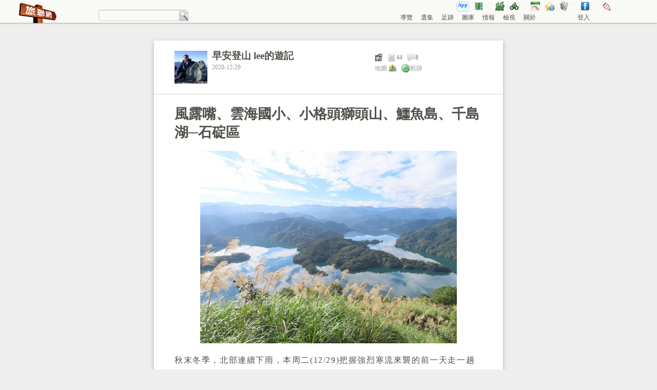

--- FILE ---
content_type: text/html; charset=UTF-8
request_url: https://www.waytogo.cc/page/83303
body_size: 9301
content:
<!DOCTYPE html>
<html lang="zh-TW" xmlns="http://www.w3.org/1999/xhtml" xmlns:fb="http://ogp.me/ns/fb#" xmlns:og="http://opengraphprotocol.org/schema/" xmlns:v="urn:schemas-microsoft-com:vml">
    <head>        
        <meta http-equiv="Content-Type" content="text/html; charset=utf-8"/>
        <meta http-equiv="content-language" content="zh-tw" />
        <meta name="viewport" content="width=device-width, initial-scale=1.0, maximum-scale=1.0, user-scalable=no" />
                <base href="https://www.waytogo.cc/"/><link rel="icon" href="favicon.ico">    
        <link rel="stylesheet" type="text/css" href="//code.jquery.com/ui/1.12.1/themes/base/jquery-ui.css">
<link rel="stylesheet" type="text/css" media="screen" href="/css/jquery.ui.potato.menu.css" />
<link rel="stylesheet" type="text/css" href="/css/waytogo.css"/>
<link rel="stylesheet" type="text/css" href="/css/curation/bookedit.css" type="text/css"/>
<link rel="stylesheet" type="text/css" href="/css/curation/booklist.css" type="text/css"/>
        <link rel="stylesheet" href="/css/page.css" type="text/css"/>
        <title>風露嘴、雲海國小、小格頭獅頭山、鱷魚島、千島湖─石碇區 by 早安登山 lee的遊記 - 旅聯網</title>
        <meta property="fb:admins" content="1285731471" />
        <meta property="fb:app_id" content="100294980023644" />
        <meta property="og:title" content="風露嘴、雲海國小、小格頭獅頭山、鱷魚島、千島湖─石碇區 by 早安登山 lee的遊記 - 旅聯網" />
        <meta property="og:description" content="秋末冬季，北部連續下雨，本周二(12/29)把握強烈寒流來襲的前一天走一趟石碇，觀賞風露嘴、雲海國小、小格頭獅頭山、鱷魚島、千島湖景觀。" />
        <meta property="og:image" content="https://d.share.photo.xuite.net/lee325/1d61de2/20543499/1237493463_m.jpg" />        <meta name="keywords" content="雲海國小,千島湖,風露嘴,石碇區,小格頭獅頭山,鱷魚島"/>
        <meta name='description' content="秋末冬季，北部連續下雨，本周二(12/29)把握強烈寒流來襲的前一天走一趟石碇，觀賞風露嘴、雲海國小、小格頭獅頭山、鱷魚島、千島湖景觀。"/>
        <link rel="alternate" type="application/rss+xml" title="旅聯網" href="https://feeds.feedburner.com/www.waytogo.cc"/>
        <link rel="search" type="application/opensearchdescription+xml" title="旅記網站聯合入口搜尋" href="way2go_search.xml"/>

    </head>
    <body  style="margin-left:0px;margin-top:0px;margin-right:0px;">
        <div id="fb-root"></div>
        <div id="banner">

<div class="Container">

<div style='float:left;position:relative;width:360px'>
<div style="padding:5px 0 0 5px;width:150px;float:left" >
	<a href="/"><img src="images/logo.png" border=0 style="float: left;" alt="旅記網站聯合入口" title="點選這裡返回旅聯網首頁"/></a>
<a href='./'><span id='banner-currentpagename'></span></a></div>

<div style="position:absolute;right:0;bottom:4px; text-align:left; font-size:13px;color:#e0e0e0;vertical-align:bottom;width:200px;float:right">
	<form action="index.php" method="get" name="PAD" id="PAD" style="vertical-align:middle;padding: 0; margin: 0;" onsubmit="return checktitlevalue();">
		<input type="text" id="q" name="q" value="">
		<input type="hidden" id="sitesearch" name="sitesearch" value="waytogo.cc">
		<ul id='searchmenu' class="sitemenu" style='margin-left:0;padding-left:0;'>
		<li><a href="javascript:SearchPosts()" style='padding:0'><img src='images/document-find.png' style='vertical-align:middle' border=0></a>
			<ul>
				<li><a href="javascript:SearchPosts()">搜尋遊記</a></li>
				<li><a href="javascript:SearchTopics()">搜尋主題</a></li>
				<li><a href="javascript:SearchCurations()">搜尋選集</a></li>
				<li><a href="javascript:SearchDomain()">全站搜尋</a></li>
				<li class='separator'></li>
				<li><a href="javascript:SearchUsers()">尋找某個人</a></li>				
											
			</ul>
		</li>
		</ul>
	</form>
</div>
</div>


<div style='float:right;height:44px;position:relative;width:425px;margin-right:55px;'>
<div class='bannerMenu'>
	<!--<div id='calendararea' style='float:left;position:relative;width:70px;margin:3px 15px 3px 0;font-size:13px;font-family:微軟正黑體'>
		<a href='/calendar.php' title='活動行程日曆'><img src='/images/schedule.png' alt='活動行程日曆' align=top style='margin-right:3px;vertical-align:bottom;'>行事曆</a>
	</div>-->
	<ul>	
            <li><a href="https://play.google.com/store/apps/details?id=cc.waytogo.waytogo11" title="Waytogo App 下載" style="text-decoration:none"><div style="border: 1px lightgrey solid; padding: 0 2px; background-color: lightcyan; border-radius: 5px; height: 18px; font-size: 0.8em; font-weight: bold; color: royalblue;"><span>App</span></div></a></li>
            <li><a href="/map" title="旅聯網地圖集"><img src='/images/route.png' alt='旅聯網地圖集' align=top></a></li>
            <li>&nbsp;</li>
		<li><a href="/topic/909" title="登山健行"><img src='/images/hiker.png' alt='登山健行' align=top></a></li>		
		<li><a href="/topic/1189" title="自行車道"><img src='/images/cycling.png' alt='自行車道' align=top></a></li>			
		<li>&nbsp;</li>
		<!--<li><a href='/calendar' title='活動行程日曆'><img src='/images/schedule.png' alt='活動行程日曆' align=top></a></li>-->
		<li><a href='/month?acpm=showinfo' title='本月文章'><img src='/images/calendar.png' alt='本月文章' align=top></a></li>		
		<li><a href="/focus" title="焦點話題"><img src='/images/list.png' alt='焦點話題' align=top></a></li>
			
		<li><a href="/filterinfos" title="旅遊新聞"><img src='/images/news.png' alt='旅遊新聞' align=top></a></li>
<!--		<li><a href="/timeline.php" title="旅遊情報"><img src='/images/info.png' alt='旅遊情報' align=top></a></li>-->
			
		
				<li>&nbsp;</li>
		<!--<li><a href="http://living.waytogo.cc" title="生活記趣"><img border=0 src='http://living.waytogo.cc/images/living.png' align=top></a></li>-->
		<li><a href="http://www.facebook.com/waytogonet" title="旅聯網 on Facebook"><img src='/images/fb.png' align=top></a></li>		
		<!--<li><a href="http://m.waytogo.cc/index.php" title="手機版"><img src='/images/phone.png' align=top></a></li>-->
		<li>&nbsp;</li><li><a href='/document/usermanual/usermanual.htm' title='加入旅聯網一起發表遊記'><img src='/images/write.png' align=top></a></li>	</ul>
</div>
	
<div style="bottom:0px;left:0px;position:absolute;">
	<ul id='mainmenu' class="sitemenu">	
	
<!--
	<li><a href="/wallposts.php" title='張貼'>張貼</a>
		<ul>			
					
		</ul>	
	</li>
-->	

	<li><a href='/guide' title='分類與興趣主題'>導覽</a>
		<ul>
			<li id='menucat-11'><a href='/cat/11'>散心</a>
				<ul>
					<li><a href="/topic/2620">旅遊活動</a>
						<ul>
							<li><a href="/topic/6631">台北市</a></li>
							<li><a href="/topic/3164">新北市</a></li>
							<li><a href="/topic/6633">桃園</a></li>
							<li><a href="/topic/6634">新竹市</a></li>
							<li><a href="/topic/3892">新竹縣</a></li>
							<li><a href="/topic/5693">苗栗</a></li>
							<li><a href="/topic/5617">台中</a></li>
							<li><a href="/topic/5999">彰化</a></li>
							<li><a href="/topic/6637">雲林</a></li>
							<li><a href="/topic/6638">嘉義縣</a></li>	
							<li><a href="/topic/6639">嘉義市</a></li>
							<li><a href="/topic/5758">台南</a></li>
							<li><a href="/topic/5143">高雄</a></li>		
							<li><a href="/topic/5152">屏東</a></li>
							<li><a href="/topic/6644">花蓮</a></li>
							<li><a href="/topic/6524">澎湖</a></li>		
							<li><a href="/topic/6646">金門</a></li>
							<li><a href="/topic/6647">馬祖</a></li>	
						</ul>	
					</li>
					<li><a href="/topic/1917" title='城鄉'>城市漫步</a>
						<ul>
							<li><a href="/campaign/18" title='台南散策'>台南散策</a></li>
							<li><a href="/topic/6466" title='青田七六'>青田七六</a></li>
						</ul>
					</li>
					<li><a href="/topic/6564" title='農村農會'>農村體驗</a></li>
					<li><a href="/topic/528" title='賞花'>賞花尋芳</a></li>
					<li><a href="/topic/1189" title='鐵馬'>鐵馬單車</a></li>
					<li><a href="/topic/909" title='登山'>登山健行</a></li>
					<li><a href="/topic/4550" title='民宿'>民宿一晚</a></li>
					<li><a href="/topic/4171" title='景觀餐廳'>景觀餐廳</a></li>					
				</ul>
			</li>
			<li id='menucat-1'><a href='/cat/1'>鐵馬</a></li>
			<li id='menucat-2'><a href='/cat/2'>攝影</a>
				<ul>
					<li><a href='/topic/2326?ac=listposts'>賞鳥</a></li>
				</ul>
			</li>
			<li id='menucat-3'><a href='/cat/3'>生態</a></li>
			<li id='menucat-4'><a href='/cat/4'>建築</a></li>
			<li id='menucat-5'><a href='/cat/5'>鐵道</a></li>
			<li id='menucat-6'><a href='/cat/6'>高山</a></li>
			<li id='menucat-7'><a href='/cat/7'>海外</a>
				<ul>
					<li><a href="/topic/883" title='日本'>日本</a>
						<ul>
							<li><a href="/topic/885" title='東京'>東京</a></li>
							<li><a href="/topic/888" title='京都'>京都</a></li>
							<li><a href="/topic/891" title='北海道'>北海道</a></li>
						</ul>	
					</li>
					<li><a href="/topic/892" title='中國'>中國</a></li>
					<li><a href="/topic/5589" title='歐洲'>歐洲</a></li>					
				</ul>
			</li>
			<li id='menucat-8'><a href='/cat/8'>美味</a></li>
			<li id='menucat-9'><a href='/cat/9'>人文</a>
				<ul>
					<li><a href="/topic/3" title='古道'>古道</a>
						<ul>
							<li><a href="/topic/18" title='台北市古道'>台北市古道</a></li>
							<li><a href="/topic/46" title='新北市古道'>新北古道</a>
								<ul>
									<li><a href="/topic/47" title='雙溪區古道'>雙溪區古道</a></li>
									<li><a href="/topic/137" title='三芝區古道'>三芝區古道</a></li>
									<li><a href="/topic/120" title='萬里區古道'>萬里區古道</a></li>
								</ul>
							</li>	
							<li><a href="/topic/159" title='桃園古道'>桃園古道</a></li>
							<li><a href="/topic/181" title='新竹古道'>新竹古道</a></li>
							<li><a href="/topic/203" title='苗栗古道'>苗栗古道</a></li>
						</ul>
					</li>
					
				</ul>	
			</li>
			<li id='menucat-10'><a href='/cat/10'>郊山</a>
				<ul>
					<li><a href="/topic/408" title='步道'>步道</a>
						<ul>
							<li><a href="/topic/410" title='台北市步道'>台北市步道</a></li>
							<li><a href="/topic/6886" title='新北市步道'>新北市步道</a></li>
						</ul>
					</li>
					<li><a href="/topic/929" title='基石'>基石</a>
						<ul>
							<li><a title='一等三角點' href='/topic/930'>一等三角點</a></li>
							<li><a title='一等三角點' href='/topic/951'>一等三角點</a></li>
							<li><a title='三等三角點' href='/topic/970'>三等三角點</a></li>
							<li><a title='圖根點' href='/topic/1015'>圖根點</a></li>
							<li><a title='鑛務課' href='/topic/1030'>鑛務課</a></li>							
						</ul>
					</li>
				</ul>
			</li>
                        <li id='menucat-11'><a href='/cat/12'>中級山</a></li>
		</ul>
	</li>
	
	<li id='menuhome-curation'><a href="/curations" title='選集'>選集</a>
		<ul>			
			<li><a href="/curations?ac=listcurations&acpm=rp" title='選集最新發表'>最新發表</a></li>
			<li><a href="/curations?ac=listcurations&acpm=hc" title='選集熱門點閱'>最多點閱</a></li>
			<li><a href="/curations?ac=listcurations&acpm=mr" title='選集許多推薦'>最愛推薦</a></li>
			<li><a href="/curations?ac=listcurations&acpm=mc" title='選集許多評論'>最多討論</a></li>
			<li><a href="#" title='分類選集'>分類選集</a>
				<ul>
		<li><a href='/curations?ac=listcatcurations&acpm=1' title='鐵馬類選集'>鐵馬類</a></li><li><a href='/curations?ac=listcatcurations&acpm=2' title='攝影類選集'>攝影類</a></li><li><a href='/curations?ac=listcatcurations&acpm=3' title='生態類選集'>生態類</a></li><li><a href='/curations?ac=listcatcurations&acpm=4' title='建築類選集'>建築類</a></li><li><a href='/curations?ac=listcatcurations&acpm=5' title='鐵道類選集'>鐵道類</a></li><li><a href='/curations?ac=listcatcurations&acpm=6' title='高山類選集'>高山類</a></li><li><a href='/curations?ac=listcatcurations&acpm=7' title='海外類選集'>海外類</a></li><li><a href='/curations?ac=listcatcurations&acpm=8' title='美味類選集'>美味類</a></li><li><a href='/curations?ac=listcatcurations&acpm=9' title='人文類選集'>人文類</a></li><li><a href='/curations?ac=listcatcurations&acpm=10' title='郊山類選集'>郊山類</a></li><li><a href='/curations?ac=listcatcurations&acpm=11' title='散心類選集'>散心類</a></li><li><a href='/curations?ac=listcatcurations&acpm=12' title='中級山類選集'>中級山類</a></li>				</ul>
			</li>	
		</ul>	
	</li>
		
	<li id='menuhome-campaign'><a href="/campaigns" title='足跡'>足跡</a>
		<ul>
			<li><a href="/document/campaign/campaignhelp.html" target=_new title='足跡規則'>規則</a></li>
			<li><a href="http://forum.waytogo.cc/viewforum.php?f=21"  target=_new title='足跡討論區'>討論區</a></li>
						<li class='separator'></li>			
			<li id='menucampaign-2'><a href='/campaigns?ac=ho' title='依闖關人數-足跡'>依闖關人數</a></li>
			<li id='menucampaign-3'><a href='/campaigns?ac=hf' title='依完成人數-足跡'>依完成人數</a></li>
			<li id='menucampaign-4'><a href='/campaigns?ac=rp' title='依上線時間-足跡'>依上線時間</a></li>
                        <li class='separator'></li>
                        <li id='menucampaign-5'><a href='/campaigns?ac=registeredposts' title='最近登錄足跡的遊記'>登錄的足跡</a></li>
					</ul>
	</li>
	<li><a href="https://waytogo.cc/gallery" target=_new title='圖庫'>圖庫</a>
                <ul>
			<li id='menualbum-1'><a href="/album/1" title='圖庫最新發表展示'>最新發表</a></li>
			<li id='menualbum-3'><a href="/album/3" title='土地公廟圖庫展示'>土地公廟</a></li>
			<li id='menualbum-7'><a href="/album/7" title='賞鳥圖庫展示'>賞鳥</a></li>
			<li id='menualbum-8'><a href="/album/8" title='碑碣圖庫展示'>碑碣</a></li>
			<li id='menualbum-5'><a href="/album/5" title='老樹圖庫展示'>老樹</a></li>
			<li id='menualbum-9'><a href="/album/9" title='古橋圖庫展示'>古橋</a></li>
			<li id='menualbum-4'><a href="/album/4" title='台北小百岳圖庫展示'>台北小百岳</a></li>
			<li id='menualbum-6'><a href="/album/6" title='日治遺跡圖庫展示'>日治遺跡</a></li>
                </ul>
        </li>
	<li><a href="http://forum.waytogo.cc" title='新聞情報、話題焦點'>情報</a>
		<ul>
			<li><a href="http://forum.waytogo.cc/imess.php?fid=2" target=_new title='留言板'>留言板</a></li>			
			<li><a href="http://forum.waytogo.cc" target=_new title='討論區'>討論區</a></li>
			<li><a href="http://forum.waytogo.cc/viewforum.php?f=23" target=_new title='活動、路線'>活動、路線</a></li>
			<li id='menutimeline-focus'><a href='/focus' title='話題焦點'>話題焦點</a></li>
				
			
			<li id='menufi-rp'><a href="/filterinfos" title='旅遊新聞'>旅遊新聞</a>
				<ul>
					<li id='menufi-hc'><a href="/filterinfos?ac=hc" title='熱門新聞'>熱門新聞</a></li>
				</ul>
			</li>
						<li id='menutimeline-0'><a href="/timelines" title='活動情報'>旅遊動態</a>
				<ul>
					<li id='menutimeline-1'><a href="/timelines?ac=list&acpm=1" title='官網情報'>官網動態</a></li>			
					<li id='menutimeline-3'><a href="/timelines?ac=list&acpm=3" title='活動情報'>活動動態</a></li>
					<li id='menutimeline-4'><a href="/timelines?ac=list&acpm=4" title='團體情報'>團體動態</a></li>
					<li id='menutimeline-2'><a href="/timelines?ac=list&acpm=2" title='店家情報'>店家動態</a></li>
					<li id='menutimeline-5' ><a href="/timelines?ac=list&acpm=5" title='達人情報'>達人動態</a></li>
				</ul>	
			</li>	
			
		</ul>	
	</li>
        	
            <li><a href="#">檢視</a>
                <ul>
                    <li><a href='javascript:void(0)'><span id='spanShowMap' onclick='javascript:ShowMap()'>旅記地圖</span></a></li><li><a id='newmapwin' href='/largemap' target=_new>另開地圖</a></li>	
                </ul>
            </li>
            		
	
	<li><a href="#">關於</a>
		<ul>			
			<li><a href="http://forum.waytogo.cc/viewforum.php?f=4" target=_new title='旅聯公告'>旅聯公告</a></li>
			<li><a href="document/usermanual/usermanual.htm" target=_new title='如何發表'>如何發表</a></li>
			<li><a href="document/curations/curations.htm" target=_new title='規畫選集'>規畫選集</a></li>
			<li><a href="document/usermanual/experience.htm" target=_new title='瀏覽體驗'>瀏覽體驗</a></li>
			<li><a href="http://forum.waytogo.cc/viewtopic.php?p=2372#2372" target=_new title='上傳影像'>上傳影像</a></li>
			<li><a href="http://forum.waytogo.cc/viewtopic.php?p=17235#17235" target=_new title='嵌入文章'>嵌入文章</a></li>
			<li class='separator'></li>
			<li id='menuhome-currentmonth'><a href='/month?acpm=showinfo' title='本月文章'><img src='/images/calendar.png' alt='本月文章' width=16px height=16px align=top>&nbsp;本月</a></li>
			<li><a href="/topic/1" title='旅遊主題目錄'><img src='/images/listtree.png' alt='旅行主題目錄' width=16px height=16px align=top>&nbsp;目錄</a>
			<!--<li><a href="http://www.waytogo.cc/liansan.php" title='遊戲．旅聯梁山'><img src='/images/topic/cache/small/6/5/6559.jpg' alt='遊戲．旅聯梁山' width=16px height=16px align=top>&nbsp;遊戲</a>-->
			<li><a href="https://waytogo.cc/blog" title="旅聯網部落格"  target=_new><img border=0 src='/images/blog.png' width=16px height=16px align=top>&nbsp;部落格</a></li>
			<li><a href="https://www.facebook.com/waytogonet" title="旅聯網粉絲團"  target=_new><img border=0 src='/images/fb.png' width=16px height=16px align=top>&nbsp;專頁</a></li>
			<!--<li><a href="https://plus.google.com/u/0/b/112044719630950463782" title="旅聯網Google+"  target=_new><img border=0 src='/images/google-plus.png' width=16px height=16px align=top>&nbsp;專頁</a></li>
			<li><a href="http://twitter.com/waytogocc" title="旅聯網推特"  target=_new><img border=0 src='/images/twitter.png' width=16px height=16px align=top>&nbsp;Twitter</a></li>-->
			<li><a class=en href="https://feeds.feedburner.com/way2go" ><img border=0 src='/images/rss2.gif' width=16px height=16px align=top>&nbsp;RSS</a></li>
<!--			<li><a class=en href="http://www.feedburner.com/fb/a/emailverifySubmit?feedId=1759699"><img border=0 src='/images/rss2.gif' width=16px height=16px align=top>&nbsp;MAIL</a></li>-->
			<!--<li><a href='/calendar.php' title='活動行程日曆'><img src='/images/schedule.png' alt='活動行程日曆' width=16px height=16px align=top>行事曆</a></li>-->
			<li class='separator'></li>
                        <li><a href="living/" title="生活記趣分站" style="text-overflow: initial;"><img border=0 src='living/images/living.png' width=16px height=16px align=top>&nbsp;生活記趣</a></li>
                        <li class='separator'></li>
                        <li><a href="/document/privacy-policy.html" title='隱私權政策'>隱私權政策</a>
			<li><a href="/document/about.html" title='關於旅聯網'>關於旅聯網</a>
			<li><a href="mailto:gardener@waytogo.cc">連絡版主</a></li>
		</ul>
	</li>	
</ul>
</div>

<div style="text-align:left;bottom:0px;right:0px;position:absolute;">
		<ul id='usermenu' class="sitemenu">
<li><a href='/user/logon'>登入</a></li></ul>

</div>
</div>

</div>
			
</div><div class='maincontent'>
    <div id='leftcolumn'></div>
    <div id='maincolumn'>
        <div id='divcontent'>
            <div class='pagecolumn'>
                <div class='JournalAuthor'>
                    <div id='DocStats'>
                        <ul>
                            <li>
                                <p class='journal-state'>
                                    <span><a href='javascript:void(0)' class='journal-menu' jid='83303' ai='45' doctype='page' docid='83303' title='編輯'><img src='images/b_props.png'></a>
</span>                                    <span><img src='images/favor.png' title='44次點閱'><strong>44</strong></span>                                    <span><a href='#comments'><img title='8個留言' src='images/comments.png'></a><strong>8</strong></span>                                   
                                </p>
                            </li>
                            <li>
                                <p class='journal-state'>
                                    <span>地圖&nbsp;<a href='javascript:ShowMap()' title='在地圖上顯示'><img src='images/maps-icon.png' align=top></a>
</span>                                    <span><a href='https://www.waytogo.cc/xml/track/8/3/83303.gpx' title='航跡檔下載'><img src='images/world-go.png' align=top></a>航跡
</span>                                                                        
                                </p>
                            </li>
                            <li>
                                <div style='float:left;margin-right:9px;'><fb:like href='http://www.waytogo.cc/page/83303' width='90' layout='button_count' show_faces='' action='recommend' style='vertical-align:top;'></fb:like></div>
                            </li>    
                        </ul>
                    </div>

                    <img class='avatar' src='/images/grey.gif' data-original='images/user/cache/medium/0/4/45.png'>
                    <p id='JournalAuthorName'>
                        <a title='早安登山 lee的遊記' href='user/45' target=_top>早安登山 lee的遊記</a>                        <span class='actionbutton'></span>
                    </p>

                    <p id='JournalAuthorDate' class='journal-state'>2020-12-29</p>
                </div>

                <div id='dragj-83303' class='dragj'  n='風露嘴、雲海國小、小格頭獅頭山、鱷魚島、千島湖─石碇區' ai='45' an='早安登山 lee的遊記'>    
    <h1 id='JournalName'><a class='journal-link' href='https://blog.xuite.net/lee325/mountain/589535023' jid='83303' ai='45'>風露嘴、雲海國小、小格頭獅頭山、鱷魚島、千島湖─石碇區</a>
    </h1>    
</div>                
<div class='PageImageHolder'>
    <a href='https://blog.xuite.net/lee325/mountain/589535023' class='journal-link' target='_new'>
                    <img id='jt-83303' alt='風露嘴、雲海國小、小格頭獅頭山、鱷魚島、千島湖─石碇區' src='/images/grey.gif' data-original='images/journal/cache/original/8/3/83303.jpg' height=375 width=500>
            <!--<img id='jt-83303' alt='風露嘴、雲海國小、小格頭獅頭山、鱷魚島、千島湖─石碇區' src='/images/grey.gif' data-original='images/journal/cache/original/8/3/83303.jpg'>-->
                </a>

    <div class="page-logo-ads"><ins class="adsbygoogle" style="display:inline-block;width:468px;height:60px" data-ad-client="ca-pub-5082520731587744" data-ad-slot="7826587719"></ins><script>(adsbygoogle = window.adsbygoogle || []).push({});</script></div></div>
                <div class='JournalDescription' id='s-83303'>秋末冬季，北部連續下雨，本周二(12/29)把握強烈寒流來襲的前一天走一趟石碇，觀賞風露嘴、雲海國小、小格頭獅頭山、鱷魚島、千島湖景觀。</div>

                                    <div class="page-has-AD-link"><ins class="adsbygoogle"  style="display:inline-block;width:468px;height:15px"  data-ad-client="ca-pub-5082520731587744"  data-ad-slot="3396388115"></ins><script>(adsbygoogle = window.adsbygoogle || []).push({});</script></div>
                    
                
                <div class='pageComment'><a name='comments'></a>
                        <div class='pagecomments'>
    <h3>留言</h3>
<div class='comment'><a href='http://blog.xuite.net/lee325/mountain/589535023#292661940' class='commenter' target=_new>lee</a>&nbsp;&nbsp;&nbsp;<span class='date'>2020/12/31 22:51</span><div class='commenttext'>2021年新年快樂，平安順心。</div></div><div class='comment'><a href='http://blog.xuite.net/lee325/mountain/589535023#292661854' class='commenter' target=_new>Carrie</a>&nbsp;&nbsp;&nbsp;<span class='date'>2020/12/31 21:37</span><div class='commenttext'>這則留言是悄悄話。</div></div><div class='comment'><a href='http://blog.xuite.net/lee325/mountain/589535023#292662627' class='commenter' target=_new>Carrie</a>&nbsp;&nbsp;&nbsp;<span class='date'>2021/1/02 09:25</span><div class='commenttext'>這則留言是悄悄話。</div></div><div class='comment'><a href='http://blog.xuite.net/lee325/mountain/589535023#292666122' class='commenter' target=_new>lee</a>&nbsp;&nbsp;&nbsp;<span class='date'>2021/1/07 20:27</span><div class='commenttext'>有投票了。</div></div><div class='comment'><a href='http://blog.xuite.net/lee325/mountain/589535023#292665979' class='commenter' target=_new>Carrie</a>&nbsp;&nbsp;&nbsp;<span class='date'>2021/1/07 16:19</span><div class='commenttext'>這則留言是悄悄話。</div></div><div class='comment'><a href='http://blog.xuite.net/lee325/mountain/589535023#292665978' class='commenter' target=_new>Carrie</a>&nbsp;&nbsp;&nbsp;<span class='date'>2021/1/07 16:19</span><div class='commenttext'>千島湖倒映著藍天白雲真是太美了!!!</div></div><div class='comment'><a href='http://blog.xuite.net/lee325/mountain/589535023#292667203' class='commenter' target=_new>lee</a>&nbsp;&nbsp;&nbsp;<span class='date'>2021/1/09 19:11</span><div class='commenttext'>謝謝  </div></div><div class='comment'><a href='http://blog.xuite.net/lee325/mountain/589535023#292667202' class='commenter' target=_new>lee</a>&nbsp;&nbsp;&nbsp;<span class='date'>2021/1/09 19:11</span><div class='commenttext'>已投票，祝得高票。</div></div>    </div>
<div class='pagefbcomments'><a name='fbcomments'></a><fb:comments href='http://www.waytogo.cc/page/83303' num-posts='5' width='600'></fb:comments></div>
                </div>

                
                <div class='pagemisc'>
    <ul class='pagebiinfo'>
        <li><p class='introduce'>本篇所屬分類</p><h3><a title='早安登山 lee的遊記的郊山篇' href='user/45?ac=listcatposts&acpm=10' target=_top>郊山</a></h3><ul class='thumbsboard'><li><img data-original='images/journal/cache/medium/8/9/89934.jpg' src='images/grey.gif'></li><li><img data-original='images/journal/cache/medium/8/7/87049.jpg' src='images/grey.gif'></li><li><img data-original='images/journal/cache/medium/8/6/86903.jpg' src='images/grey.gif'></li><li><img data-original='images/journal/cache/medium/8/6/86871.jpg' src='images/grey.gif'></li><li><img data-original='images/journal/cache/medium/8/6/86820.jpg' src='images/grey.gif'></li><li><img data-original='images/journal/cache/medium/8/6/86692.jpg' src='images/grey.gif'></li></ul></li>
        <li><p>&nbsp;</p><h3>&nbsp;</h3><ins class='adsbygoogle' style='display:inline-block;width:320px;height:50px' data-ad-client='ca-pub-5082520731587744'   data-ad-slot='6629056112'></ins><script>(adsbygoogle = window.adsbygoogle || []).push({});</script></li>
    </ul>
</div>

                
                
                    <div class='pagemisc'>
        <h3>6 相關主題</h3>
        <ul class='pagebiinfo'>
                            <li>
                    <a title='雲海國小' class='imgblock' href='topic/604' target=_top>
                                        
                            <img data-original='images/topic/cache/medium/6/0/604.jpg' src='/images/grey.gif'>
                                                </a>
                    <p><a title='雲海國小' href='topic/604' target=_top><span class='infoname'>雲海國小</span></a><br><span class='infoappendix'><a href='topic/1' title='最上層目錄'>/</a>/<a title='人文' href='topic/2'>人文</a>/<a title='城鄉' href='topic/1917'>城鄉</a>/<a title='新北' href='topic/1918'>新北</a>/<a title='石碇' href='topic/1946'>石碇</a></span></p></li>

                                <li>
                    <a title='風露嘴山' class='imgblock' href='topic/5260' target=_top>
                                        
                            <img data-original='images/topic/cache/medium/5/2/5260.jpg' src='/images/grey.gif'>
                                                </a>
                    <p><a title='風露嘴山' href='topic/5260' target=_top><span class='infoname'>風露嘴山</span></a><br><span class='infoappendix'><a href='topic/1' title='最上層目錄'>/</a>/<a title='登山' href='topic/909'>登山</a>/<a title='基石' href='topic/929'>基石</a>/<a title='鑛務課' href='topic/1030'>鑛務課</a>/<a title='新北' href='topic/1031'>新北</a>/<a title='石碇' href='topic/9143'>石碇</a></span></p></li>

                                <li>
                    <a title='小格頭獅頭山' class='imgblock' href='topic/6162' target=_top>
                                        
                            <img data-original='images/topic/cache/medium/6/1/6162.jpg' src='/images/grey.gif'>
                                                </a>
                    <p><a title='小格頭獅頭山' href='topic/6162' target=_top><span class='infoname'>小格頭獅頭山</span></a><br><span class='infoappendix'><a href='topic/1' title='最上層目錄'>/</a>/<a title='登山' href='topic/909'>登山</a>/<a title='基石' href='topic/929'>基石</a>/<a title='無基石' href='topic/4496'>無基石</a>/<a title='新北' href='topic/4497'>新北</a></span></p></li>

                                <li>
                    <a title='千島湖' class='imgblock' href='topic/7181' target=_top>
                                        
                            <img data-original='images/topic/cache/medium/7/1/7181.jpg' src='/images/grey.gif'>
                                                </a>
                    <p><a title='千島湖' href='topic/7181' target=_top><span class='infoname'>千島湖</span></a><br><span class='infoappendix'><a href='topic/1' title='最上層目錄'>/</a>/<a title='人文' href='topic/2'>人文</a>/<a title='建築' href='topic/251'>建築</a>/<a title='水利' href='topic/5286'>水利</a>/<a title='水庫' href='topic/1298'>水庫</a>/<a title='翡翠水庫' href='topic/1302'>翡翠水庫</a></span></p></li>

                                <li>
                    <a title='風露嘴山西峰' class='imgblock' href='topic/7747' target=_top>
                                        
                            <img data-original='images/topic/cache/medium/7/7/7747.jpg' src='/images/grey.gif'>
                                                </a>
                    <p><a title='風露嘴山西峰' href='topic/7747' target=_top><span class='infoname'>風露嘴山西峰</span></a><br><span class='infoappendix'><a href='topic/1' title='最上層目錄'>/</a>/<a title='登山' href='topic/909'>登山</a>/<a title='基石' href='topic/929'>基石</a>/<a title='水源' href='topic/7657'>水源</a>/<a title='青潭水源' href='topic/5636'>青潭水源</a></span></p></li>

                                <li>
                    <a title='鱷魚島' class='imgblock' href='topic/8717' target=_top>
                                        
                            <img data-original='images/topic/cache/medium/8/7/8717.jpg' src='/images/grey.gif'>
                                                </a>
                    <p><a title='鱷魚島' href='topic/8717' target=_top><span class='infoname'>鱷魚島</span></a><br><span class='infoappendix'><a href='topic/1' title='最上層目錄'>/</a>/<a title='人文' href='topic/2'>人文</a>/<a title='建築' href='topic/251'>建築</a>/<a title='水利' href='topic/5286'>水利</a>/<a title='水庫' href='topic/1298'>水庫</a>/<a title='翡翠水庫' href='topic/1302'>翡翠水庫</a></span></p></li>

                
                    

        </ul>
    </div>
    
                    <div class='pagemisc'>
        <h3>相關文章</h3>
        <ul class='pagebiinfo'>
                            <li>
                    <a class='imgblock' href='page/89327' target=_self  title='小格頭獅頭山黃花肖頭蕊蘭&amp;鱷魚島觀景步道'>
                                        
                            <img data-original='images/journal/cache/medium/8/9/89327.jpg' src='/images/grey.gif'>
                                                </a>
                    <div class='infoname oneline'><a href='page/89327' target=_self title='小格頭獅頭山黃花肖頭蕊蘭&amp;鱷魚島觀景步道'>小格頭獅頭山黃花肖頭蕊蘭&鱷魚島觀景步道</a></div>
                                        <div class='infoappendix oneline'><a href='user/477'>鳥毛遊記</a> 2024/12/12 發表</div>
                    <p class='journal-state'>
                                                <span><a class='previewlink' href='page/89327' title='小格頭獅頭山黃花肖頭蕊蘭&amp;鱷魚島觀景步道'><img src='images/preview.png'></a></span>
                                                <span><img src='images/favor.png' title='點閱'><strong>18</strong></span>                        <span><a href='page/89327#comments' title='留言'><img src='images/comments.png'><strong>1</strong></a></span>                                            </p>
                </li>

                                <li>
                    <a class='imgblock' href='page/89267' target=_self  title='銀河洞，鵝角格山、東峰，貓空尖，二格山西峰、主峰，小格頭獅頭山 [新店石碇]'>
                                        
                            <img data-original='images/journal/cache/medium/8/9/89267.jpg' src='/images/grey.gif'>
                                                </a>
                    <div class='infoname oneline'><a href='page/89267' target=_self title='銀河洞，鵝角格山、東峰，貓空尖，二格山西峰、主峰，小格頭獅頭山 [新店石碇]'>銀河洞，鵝角格山、東峰，貓空尖，二格山西峰、主峰，小格頭獅頭山 [新店石碇]</a></div>
                                        <div class='infoappendix oneline'><a href='user/5'>偶爾獨步山林間</a> 2024/11/28 發表</div>
                    <p class='journal-state'>
                                                <span><a class='previewlink' href='page/89267' title='銀河洞，鵝角格山、東峰，貓空尖，二格山西峰、主峰，小格頭獅頭山 [新店石碇]'><img src='images/preview.png'></a></span>
                                                <span><img src='images/favor.png' title='點閱'><strong>54</strong></span>                                                <span><a href='page/89267/1' title='航跡圖'><img src='images/maps-icon.png'></a></span>
                                                </p>
                </li>

                                <li>
                    <a class='imgblock' href='page/87948' target=_self  title='新北石碇鱷魚島觀景平台及步道、茶園風光'>
                                        
                            <img data-original='images/journal/cache/medium/8/7/87948.jpg' src='/images/grey.gif'>
                                                </a>
                    <div class='infoname oneline'><a href='page/87948' target=_self title='新北石碇鱷魚島觀景平台及步道、茶園風光'>新北石碇鱷魚島觀景平台及步道、茶園風光</a></div>
                                        <div class='infoappendix oneline'><a href='user/2'>小恐龍遊記相簿</a> 2023/11/15 發表</div>
                    <p class='journal-state'>
                                                <span><a class='previewlink' href='page/87948' title='新北石碇鱷魚島觀景平台及步道、茶園風光'><img src='images/preview.png'></a></span>
                                                <span><img src='images/favor.png' title='點閱'><strong>14</strong></span>                                                                    </p>
                </li>

                                <li>
                    <a class='imgblock' href='page/87440' target=_self  title='20230620 石碇小格頭獅頭山鱷魚島之旅'>
                                        
                            <img data-original='images/journal/cache/medium/8/7/87440.jpg' src='/images/grey.gif'>
                                                </a>
                    <div class='infoname oneline'><a href='page/87440' target=_self title='20230620 石碇小格頭獅頭山鱷魚島之旅'>20230620 石碇小格頭獅頭山鱷魚島之旅</a></div>
                                        <div class='infoappendix oneline'><a href='user/1377'>scotthsu41的遊記</a> 2023/06/20 發表</div>
                    <p class='journal-state'>
                                                <span><a class='previewlink' href='page/87440' title='20230620 石碇小格頭獅頭山鱷魚島之旅'><img src='images/preview.png'></a></span>
                                                <span><img src='images/favor.png' title='點閱'><strong>13</strong></span>                                                                    </p>
                </li>

                                <li>
                    <a class='imgblock' href='page/87211' target=_self  title='石碇 山羊洞 聖家山莊苦路 內楒子腳山 烏塗窟山 風露嘴 大格門 四分子古道O行走航跡檔gpx(2023-03-12)'>
                                        
                            <img data-original='images/journal/cache/medium/8/7/87211.jpg' src='/images/grey.gif'>
                                                </a>
                    <div class='infoname oneline'><a href='page/87211' target=_self title='石碇 山羊洞 聖家山莊苦路 內楒子腳山 烏塗窟山 風露嘴 大格門 四分子古道O行走航跡檔gpx(2023-03-12)'>石碇 山羊洞 聖家山莊苦路 內楒子腳山 烏塗窟山 風露嘴 大格門 四分子古道O行走航跡檔gpx(2023-03-12)</a></div>
                                        <div class='infoappendix oneline'><a href='user/1505'>阿杰的遊記</a> 2023/04/19 發表</div>
                    <p class='journal-state'>
                                                <span><a class='previewlink' href='page/87211' title='石碇 山羊洞 聖家山莊苦路 內楒子腳山 烏塗窟山 風露嘴 大格門 四分子古道O行走航跡檔gpx(2023-03-12)'><img src='images/preview.png'></a></span>
                                                <span><img src='images/favor.png' title='點閱'><strong>60</strong></span>                                                <span><a href='page/87211/1' title='航跡圖'><img src='images/maps-icon.png'></a></span>
                                                </p>
                </li>

                                <li>
                    <a class='imgblock' href='page/85965' target=_self  title='20220707 石碇小格頭獅頭山鱷魚島之旅'>
                                        
                            <img data-original='images/journal/cache/medium/8/5/85965.jpg' src='/images/grey.gif'>
                                                </a>
                    <div class='infoname oneline'><a href='page/85965' target=_self title='20220707 石碇小格頭獅頭山鱷魚島之旅'>20220707 石碇小格頭獅頭山鱷魚島之旅</a></div>
                                        <div class='infoappendix oneline'><a href='user/1377'>scotthsu41的遊記</a> 2022/07/07 發表</div>
                    <p class='journal-state'>
                                                <span><a class='previewlink' href='page/85965' title='20220707 石碇小格頭獅頭山鱷魚島之旅'><img src='images/preview.png'></a></span>
                                                <span><img src='images/favor.png' title='點閱'><strong>19</strong></span>                                                                    </p>
                </li>

                                <li>
                    <a class='imgblock' href='page/84158' target=_self  title='二格公園-雷公埤山-竹坑古道-鱷魚島景觀步道-小格頭獅頭山O形'>
                                        
                            <img data-original='images/journal/cache/medium/8/4/84158.jpg' src='/images/grey.gif'>
                                                </a>
                    <div class='infoname oneline'><a href='page/84158' target=_self title='二格公園-雷公埤山-竹坑古道-鱷魚島景觀步道-小格頭獅頭山O形'>二格公園-雷公埤山-竹坑古道-鱷魚島景觀步道-小格頭獅頭山O形</a></div>
                                        <div class='infoappendix oneline'><a href='user/477'>鳥毛遊記</a> 2021/05/26 發表</div>
                    <p class='journal-state'>
                                                <span><a class='previewlink' href='page/84158' title='二格公園-雷公埤山-竹坑古道-鱷魚島景觀步道-小格頭獅頭山O形'><img src='images/preview.png'></a></span>
                                                <span><img src='images/favor.png' title='點閱'><strong>50</strong></span>                                                <span><a href='page/84158/1' title='航跡圖'><img src='images/maps-icon.png'></a></span>
                                                </p>
                </li>

                                <li>
                    <a class='imgblock' href='page/84044' target=_self  title='新北市新店 三山四古連走(番薯寮山 雷公埤山 小格頭獅頭山 番薯寮古道 車閂寮古道 雷公埤古道 竹坑古道)連走航跡檔gpx(2021-04-18)'>
                                        
                            <img data-original='images/journal/cache/medium/8/4/84044.jpg' src='/images/grey.gif'>
                                                </a>
                    <div class='infoname oneline'><a href='page/84044' target=_self title='新北市新店 三山四古連走(番薯寮山 雷公埤山 小格頭獅頭山 番薯寮古道 車閂寮古道 雷公埤古道 竹坑古道)連走航跡檔gpx(2021-04-18)'>新北市新店 三山四古連走(番薯寮山 雷公埤山 小格頭獅頭山 番薯寮古道 車閂寮古道 雷公埤古道 竹坑古道)連走航跡檔gpx(2021-04-18)</a></div>
                                        <div class='infoappendix oneline'><a href='user/1505'>阿杰的遊記</a> 2021/05/04 發表</div>
                    <p class='journal-state'>
                                                <span><a class='previewlink' href='page/84044' title='新北市新店 三山四古連走(番薯寮山 雷公埤山 小格頭獅頭山 番薯寮古道 車閂寮古道 雷公埤古道 竹坑古道)連走航跡檔gpx(2021-04-18)'><img src='images/preview.png'></a></span>
                                                <span><img src='images/favor.png' title='點閱'><strong>55</strong></span>                                                                    </p>
                </li>

                                <li>
                    <a class='imgblock' href='page/83785' target=_self  title='二格公園.雷公埤古道.雷公埤山.溪畔古道.竹坑古道.鱷魚島觀景步道.小格頭獅頭山Ｏ行[新北市.石碇區][110/3/15] '>
                                        
                            <img data-original='images/journal/cache/medium/8/3/83785.jpg' src='/images/grey.gif'>
                                                </a>
                    <div class='infoname oneline'><a href='page/83785' target=_self title='二格公園.雷公埤古道.雷公埤山.溪畔古道.竹坑古道.鱷魚島觀景步道.小格頭獅頭山Ｏ行[新北市.石碇區][110/3/15] '>二格公園.雷公埤古道.雷公埤山.溪畔古道.竹坑古道.鱷魚島觀景步道.小格頭獅頭山Ｏ行[新北市.石碇區][110/3/15] </a></div>
                                        <div class='infoappendix oneline'><a href='user/753'>重新站起&amp;一步一腳印</a> 2021/03/22 發表</div>
                    <p class='journal-state'>
                                                <span><a class='previewlink' href='page/83785' title='二格公園.雷公埤古道.雷公埤山.溪畔古道.竹坑古道.鱷魚島觀景步道.小格頭獅頭山Ｏ行[新北市.石碇區][110/3/15] '><img src='images/preview.png'></a></span>
                                                <span><img src='images/favor.png' title='點閱'><strong>83</strong></span>                        <span><a href='page/83785#comments' title='留言'><img src='images/comments.png'><strong>12</strong></a></span>                        <span><a href='page/83785/1' title='航跡圖'><img src='images/maps-icon.png'></a></span>
                                                </p>
                </li>

                                <li>
                    <a class='imgblock' href='page/83696' target=_self  title='2021.03.06 新北石碇：二格公園-雷公埤古道-雷公埤山-溪畔古道-竹坑古道-鱷魚島觀景步道-小格頭獅頭山O形'>
                                        
                            <img data-original='images/journal/cache/medium/8/3/83696.jpg' src='/images/grey.gif'>
                                                </a>
                    <div class='infoname oneline'><a href='page/83696' target=_self title='2021.03.06 新北石碇：二格公園-雷公埤古道-雷公埤山-溪畔古道-竹坑古道-鱷魚島觀景步道-小格頭獅頭山O形'>2021.03.06 新北石碇：二格公園-雷公埤古道-雷公埤山-溪畔古道-竹坑古道-鱷魚島觀景步道-小格頭獅頭山O形</a></div>
                                        <div class='infoappendix oneline'><a href='user/1043'>徒步MARK</a> 2021/03/07 發表</div>
                    <p class='journal-state'>
                                                <span><a class='previewlink' href='page/83696' title='2021.03.06 新北石碇：二格公園-雷公埤古道-雷公埤山-溪畔古道-竹坑古道-鱷魚島觀景步道-小格頭獅頭山O形'><img src='images/preview.png'></a></span>
                                                <span><img src='images/thumb-up.png' title='推薦'><strong>2</strong></span><span><img src='images/favor.png' title='點閱'><strong>96</strong></span>                                                <span><a href='page/83696/1' title='航跡圖'><img src='images/maps-icon.png'></a></span>
                                                        <span><a href='/map/connect/preview/2928' title='有可連接的地圖服務' target=_new><img src='images/b_triggers.png' align=top></a></span>
                                                </p>
                </li>

                
            
        </ul>
    </div>
    
                            </div>
        </div>
</div></div>

        <div id='divmenu' tabindex=-1 class="contextmenu" style="display:none;" onmouseover="javascript:jQuery(this).addClass('hovering')" onmouseout="jQuery(this).removeClass('hovering')" onblur="closepopup(this.id)"><div id='divmenu-content'></div><a class='close' onclick="jQuery(this).parent().hide()"></a></div>
<div id='divkeywords'  tabindex=-1 class='contextmenu' style="display:none;" onmouseover="javascript:jQuery(this).addClass('hovering')" onmouseout="jQuery(this).removeClass('hovering')" onblur="closepopup(this.id)"><div id='divkeywords-content'></div><a class='close' onclick="jQuery(this).parent().hide()"></a></div>
<div id='divrelatic'  tabindex=-1 class='contextmenu' style="display:none;" onmouseover="javascript:jQuery(this).addClass('hovering')" onmouseout="jQuery(this).removeClass('hovering')" onblur="closepopup(this.id)"><div id='divrelatic-content'></div><a class='close' onclick="jQuery(this).parent().hide()"></a><a class='jump' title='返回關鍵字選單'></a></div>
        <!-- for waypoints data using xml tag will make ambigious(especially in Firefox), use div tag instead, use javascript xmlobj instead-->
        <div id="xmlWaypoints" style="display:none"><?xml version="1.0" encoding="utf-8"?>
<waypoints><wp lat="+24.9530800" lng="+121.637020" name="雲海國小" oid="604" t="0">604</wp><wp lat="24.951437" lng="121.646043" name="風露嘴山" oid="5260" t="0">5260</wp><wp lat="24.943808" lng="121.631031" name="小格頭獅頭山" oid="6162" t="0">6162</wp><wp lat="24.929593" lng="121.636600" name="千島湖" oid="7181" t="0">7181</wp><wp lat="24.951419" lng="121.645296" name="風露嘴山西峰" oid="7747" t="0">7747</wp><wp lat="24.94011" lng="121.632058" name="鱷魚島" oid="8717" t="0">8717</wp></waypoints>
</div>

        <script src="//code.jquery.com/jquery-3.6.0.min.js"></script>
<script src="//code.jquery.com/ui/1.12.1/jquery-ui.js"></script>
<script src="/js/jquery.lazyload.min.js"></script>
<script src="/js/jquery.editable-1.3.3.min.js"></script>
<script src="/js/masonry.pkgd.min.js"></script>
<script src="/js/jquery.ui.potato.menu.js"></script>
<script src="/js/jquery.purl-2.2.min.js"></script>
<script src="/js/fbapiinit.inc.js"></script>
<script src="/js/waytogo.js"></script>
<script src="/js/curation.inc.js"></script>
<script src="/js/docobjbase.js"></script>
        <script type="text/javascript" src="/js/pageobj.js"></script>
       
        <script type="text/javascript">
            var bPreview = false;

            var docmeta = {"luserid":-1,"type":"page","id":"83303","name":"\u98a8\u9732\u5634\u3001\u96f2\u6d77\u570b\u5c0f\u3001\u5c0f\u683c\u982d\u7345\u982d\u5c71\u3001\u9c77\u9b5a\u5cf6\u3001\u5343\u5cf6\u6e56\u2500\u77f3\u7887\u5340 by \u65e9\u5b89\u767b\u5c71 lee\u7684\u904a\u8a18","ll":null,"kmlFile":"https:\/\/www.waytogo.cc\/xml\/track\/8\/3\/83303.gpx","bRecent":false,"bshowmap":0};
            var docobj = new pageobj(docmeta, "divcontent");

            jQuery(function () {
                if (!bPreview) {
                    //initial banner menu
                    jQuery('.sitemenu').ptMenu().show();
                }

                docobj.init();
                
                //make previewlink into history
                jQuery('#'+docobj.contentElem).find('a.previewlink').click(addressable);
            });
        </script>
        
<script async src="//pagead2.googlesyndication.com/pagead/js/adsbygoogle.js"></script>

<!-- Global site tag (gtag.js) - Google Analytics -->
<script async src="https://www.googletagmanager.com/gtag/js?id=UA-1171163-4"></script>
<script>
    window.dataLayer = window.dataLayer || [];
    function gtag() {
        dataLayer.push(arguments);
    }
    gtag('js', new Date());

    gtag('config', 'UA-1171163-4');
</script>

<!-- Global site tag (gtag.js) - Google Analytics -->
<script async src="https://www.googletagmanager.com/gtag/js?id=G-1D86NEB3B2"></script>
<script>
    window.dataLayer = window.dataLayer || [];
    function gtag() {
        dataLayer.push(arguments);
    }
    gtag('js', new Date());

    gtag('config', 'G-1D86NEB3B2');
</script>
    </body>
</html>

--- FILE ---
content_type: text/html; charset=utf-8
request_url: https://www.google.com/recaptcha/api2/aframe
body_size: 267
content:
<!DOCTYPE HTML><html><head><meta http-equiv="content-type" content="text/html; charset=UTF-8"></head><body><script nonce="9Tkgh35WOjOdYKo_E8EorA">/** Anti-fraud and anti-abuse applications only. See google.com/recaptcha */ try{var clients={'sodar':'https://pagead2.googlesyndication.com/pagead/sodar?'};window.addEventListener("message",function(a){try{if(a.source===window.parent){var b=JSON.parse(a.data);var c=clients[b['id']];if(c){var d=document.createElement('img');d.src=c+b['params']+'&rc='+(localStorage.getItem("rc::a")?sessionStorage.getItem("rc::b"):"");window.document.body.appendChild(d);sessionStorage.setItem("rc::e",parseInt(sessionStorage.getItem("rc::e")||0)+1);localStorage.setItem("rc::h",'1769276343661');}}}catch(b){}});window.parent.postMessage("_grecaptcha_ready", "*");}catch(b){}</script></body></html>

--- FILE ---
content_type: text/css
request_url: https://www.waytogo.cc/css/jquery.ui.potato.menu.css
body_size: 457
content:
ul.potato-menu {
	margin:0;
	padding:0;
	width:auto;
	list-style:none;
}

.potato-menu:after {
	content: " ";
	display: block;
	visibility: hidden;
	clear: both;
	height:0.1px;
	font-size:0.1em;
	line-height:0;
}

ul.potato-menu li.potato-menu-item a {
	display:block;
	text-decoration:none;
	white-space:nowrap;
	outline:0;
}
ul.potato-menu ul.potato-menu-group {
	margin:0;
	padding:0;
	-webkit-padding-start:0;
	-webkit-padding-end:0;
	position:absolute;
	display:none;
	z-index:1000;
	background-color:#f0f0f0;
	width:60px;
	border-radius: 3px;
    box-shadow: 0 1px 4px rgba(0, 0, 0, 0.3);
}

li.potato-menu-item {
width:40px;
font-size:12px;
/*
background-color:#f0f0f0;
background-color:rgba(0,0,0,0.9);
*/
}

li.potato-menu-item a {
	padding:5px 20px 1px 12px;
	color:#524d4d;
	text-decoration:none;
}


li.potato-menu-item li.potato-menu-hover a:hover {
background-color:#bbb;
}


li.potato-menu-item hr{
	width:90%;align:center;color:#fff;
}


ul.potato-menu li.potato-menu-item {
	margin:0;
	padding:0;
	position:relative;
	list-style:none;
	list-style-position:outside;
	display:inline;
	float:left;
}

li.potato-menu-item li.potato-menu-item {
	width:60px;
}

li.potato-menu-item li.potato-menu-item  a{
	padding:5px 7px;
	text-decoration:none;
	overflow:hidden;	 
    text-overflow: ellipsis;
    white-space: nowrap;
}

li.potato-menu-item li.potato-menu-item a:link,li.potato-menu-item li.potato-menu-item a:visited,li.potato-menu-item li.potato-menu-item a:active {
	text-decoration:none;
}	

li.potato-menu-item ul {
/*
border-top:1px solid #444;
border-left:1px solid #444;
*/
border:1px solid #999;
}

ul.potato-menu-group li.separator {
    background: none repeat scroll 0 0 #cccccc;
    font-size: 1px;
    height: 1px;
    line-height: 1px;
    margin: 0 0px;
    min-height: 0;
    overflow: hidden;
    padding: 0;
}

li.potato-menu-item li.potato-menu-has-vertical > a {
	background: transparent url('/images/arrow-down16.png') right no-repeat;
}

li.potato-menu-item li.potato-menu-has-holizontal > a {
	background: transparent url('/images/control-play.png') right no-repeat;
}

--- FILE ---
content_type: text/css
request_url: https://www.waytogo.cc/css/page.css
body_size: 1286
content:
@charset "UTF-8";
.pagecolumn {
	background-color:#fff;
	width:600px;
	margin:20px auto;
	position:static;
	padding: 20px 40px 0;
	box-shadow: 0 3px 8px rgba(40, 40, 30, 0.3);
	font-family:微軟正黑體;
	font-size:13px;
}

.pagecolumn .pagemisc {
    border-top: 1px solid #D2D2CC;
    margin: 0 -40px;
    overflow: hidden;
    padding: 30px 30px 29px;
}

#JournalName {
    font-size:27px;
    font-weight: bold;
    word-wrap: break-word;    
    word-break: break-all;
}

.JournalAuthor{
    margin: -20px -40px 20px;
    padding: 20px 40px 20px;
    min-height:64px;
    /*  overflow: hidden; */
    position: relative;
    border-bottom: 1px solid #D2D2CC;
}

#JournalAuthorName {
    font-size: 19px;
    line-height: 1em;
    margin: 0px 0 2px;
    font-weight: bold;    
}

.JournalAuthor img.avatar{
    height: 64px;
    width: 64px;
    border: 0 none;
    margin-right:9px;
    float:left;
    object-fit: contain;
}

.JournalAuthor .journal-state{
    margin:5px;
}

.PageImageHolder {
    margin:0 0 20px;    
    position:relative;
    border-radius: 7px; 
    overflow:hidden;
    text-align: center;
}

.PageImageHolder img{
    margin:0 auto;
    display:block;
    border: 0 none;
    max-width: 600px;
}

.JournalDescription {
    overflow: hidden;
    font-size:16px;
    padding: 20px 40px 10px;
    margin: -20px -40px 20px;
    line-height:20pt;
    letter-spacing:0.1em;
}

.pagemisc {
    border-top: 1px solid #D2D2CC;
    margin: 0 -40px;
    overflow: hidden;
    padding: 30px 30px 29px;
}

.pagemisc p, .pagemisc h3, .pagemisc ul, .pagemisc p li{
    margin:0;
    padding:0;
}

.pagemisc li{
    float: left;
    list-style: none outside none;
    overflow: hidden;
}

.pagemisc h3{
    font-size: 23px;
    margin-bottom: 20px;
    overflow: hidden;
    white-space: nowrap;	
}

.pagebiinfo {
    clear:both;
}

.pagemisc .pagebiinfo > li:nth-child(2n+1) {
    clear: left;
    margin-right: 10px;
    width: 295px;

}

.pagemisc .pagebiinfo > li {
    width: 300px;
    height: auto;
    margin: 0 0 20px;
    line-height: 16pt;
}

.pagemisc .pagebiinfo > li .infoname {
    font-size:15px;
}

.pagemisc .pagebiinfo > li  a{
    max-width: 160px;
    overflow: hidden;
    white-space: nowrap;
    font-weight: bold;
}

.pagemisc li a.imgblock{
    float: left;
    margin-right:6px;
    width: 64px;
    height:64px;
}

.pagemisc li a.imgblock img{
    width: 100%;
    height:100%;
    border: 0 none;
    object-fit: cover;
}

.pagemisc .pagebiinfo > li  p {
    margin: 0px 0 0 54px;
    /*line-height: 16pt;*/
    padding: 0;
}

.pagemisc .pagebiinfo > li  p .infoappendix a {
    color:#50504A;
}

.pagemisc img.avatar{
    float: left;
    margin-right: 6px;
    width:24px;
    height:24px;
    border:0;
}

.pageComment {
    padding: 0px 20px !important;
    margin: 0px -20px !important;	
}

.comment {
    margin-bottom: 15px;
    padding: 0;
    clear: both;
    overflow: hidden;
}

.comment img {
    border:0;
    vertical-align:bottom;
}

.comment-hide {
    display:none;
}

.commenter{
    color:#222215;
}

.commenttext {
    line-height: 16pt;
    margin-top: 5px;
    padding-left: 7px;
    word-wrap: break-word;
    font-size:14px;
}

.commenttext p{
    margin:0;
}

ul.thumbsboard > li {
    float: left;
    margin: 0 1px 1px 0;
    width: 48px;
    height: 48px;
    list-style: none outside none;
}

ul.thumbsboard > li  img {
    background-color: #f1f1EF;
    height: 48px;
    width: 48px;
    border: 0 none;
    object-fit: cover;
}

.catBoardLayout li {
    float: left;
    margin: 0 17px 34px;
    width: 196px;
    list-style: none outside none;
}

.catBoard, .topicBoard, .campaignBoard, .userBoard {
    position: relative;
    background: none repeat scroll 0 0 transparent;
    box-shadow: 0 1px 2px rgba(40, 40, 30, 0.3);   
    padding: 0 !important;
    width: 196px !important;
    font-family:微軟正黑體;
}

.page-has-AD-link {	
    margin-top:15px;
}

.page-logo-ads {	
    position:absolute;
    bottom:0;left:61px;
}

/*.answerCandidate > p.answerPart {
    font-size: 1.2em;
    line-height: 1.6em;
}*/

@media screen and (max-device-width: 750px){
    .JournalDescription, .pagemisc {
        padding: 20px 0 10px !important;
        margin: 20px 0 20px !important;	
    }
    
/*    reset since not used in mobile*/
    .JournalAuthor{
        margin: 0;
        padding: 0;
        min-height: initial;
        border-bottom: 0px solid #D2D2CC;
    }
    
    .JournalAuthor img.avatar{	
        margin-right:12px;	
    }

    .journal-date{
        float:right;
    }
    
    .page-logo-ads {
        left:25%;
    }

    .pagemisc .pagebiinfo > li {
        float:none !important;
    }

    .pagemisc .pagebiinfo > li:nth-child(2n+1) {
        margin-right: 0px !important;
        width: 300px !important;	
    }

    .pagemisc .pagebiinfo > li .infoname {
        font-size: 14px;	
    }

    .pagemisc .pagebiinfo > li .infoappendix {
        /*margin-top:10px;*/
        font-size: 12px;
    }

}

@media screen and (max-device-width: 480px) {
    
    .JournalAuthor img.avatar{
        width: 32px;
        height:32px;
        margin-right:6px;
        vertical-align: top;
    }

    #JournalName{
        font-size:24px;
    }

    .journal-date{
        font-size:10px;
        text-align:right;
        font-family:Helvetica;  
    }

    .PageImageHolder img {   
        max-width: 100% !important;
        height:auto !important;       
    }

    .JournalDescription {
        font-size:11pt;        
    }

    .page-logo-ads {	
        bottom:6px;
        left:5px !important;
        width: 320px;
    }
	
	.pagecolumn  {
		max-width: 100%;
		padding: 20px 0;
		box-shadow: none;
	}
}

--- FILE ---
content_type: text/javascript
request_url: https://www.waytogo.cc/js/waytogo.js
body_size: 14822
content:
window.onbeforeunload = function (e) {
    if ((typeof ($xAlbum) !== "undefined") && ($xAlbum !== null)){
        album_pack();
        var xmlstr = xj2string($xAlbum);
        sessionStorage.setItem('editingcuration', xmlstr);
    }
}; 

if (!Array.prototype.inArray) {
    Array.prototype.inArray = function (value) {
        var i;
        for (i = 0; i < this.length; i++)
            if (this[i] === value)
                return true;
        return false;
    };
}

if (!Array.prototype.indexOf) {
    Array.prototype.indexOf = function (elt /*, from*/) {
        var len = this.length;

        var from = Number(arguments[1]) || 0;
        from = (from < 0) ? Math.ceil(from) : Math.floor(from);
        if (from < 0)
            from += len;

        for (; from < len; from++) {
            if (from in this && this[from] === elt)
                return from;
        }
        return -1;
    };
}

if (!Array.prototype.remove) {
    Array.prototype.remove = function (e) {
        var t, _ref;
        if ((t = this.indexOf(e)) > -1) {
            return ([].splice.apply(this, [t, t - t + 1].concat(_ref = [])), _ref);
        }
    };
}

if (!Array.prototype.removeIndex) {
    Array.prototype.removeIndex = function (t) {
        var t, _ref;
        if (t > -1) {
            return ([].splice.apply(this, [t, t - t + 1].concat(_ref = [])), _ref);
        }
    };
}

if (!String.prototype.trim) {
    String.prototype.trim = function ()
    {
        return this.replace(/(^[\s]*)|([\s]*$)/g, "");
    };
}

if (!String.prototype.bytelength) {
    String.prototype.bytelength = function ()
    {
        var str = encodeURIComponent(this);
        return str.replace(/%[A-F\d]{2}/g, 'U').length;
    };
}

// Masonry corner stamp modifications
if (typeof (jQuery.Mason) !== "undefined") {
    if (!jQuery.Mason.prototype.resize) {
        jQuery.Mason.prototype.resize = function () {
            this._getColumns();
            this._reLayout();
        };
    }

    if (!jQuery.Mason.prototype._reLayout) {
        jQuery.Mason.prototype._reLayout = function (callback) {
            var freeCols = this.cols;
            if (this.options.cornerStampSelector) {
                var $cornerStamp = this.element.find(this.options.cornerStampSelector),
                        cornerStampX = $cornerStamp.offset().left - (this.element.offset().left + this.offset.x + parseInt($cornerStamp.css('marginLeft')));
                freeCols = Math.floor(cornerStampX / this.columnWidth);
            }
            // reset columns
            var i = this.cols;
            this.colYs = [];
            while (i--) {
                this.colYs.push(this.offset.y);
            }

            for (i = freeCols; i < this.cols; i++) {
                this.colYs[i] = this.offset.y + $cornerStamp.outerHeight(true);
            }

            // apply layout logic to all bricks
            this.layout(this.$bricks, callback);
        };
    }
}


if (!x2j) {
    //return the jquery object of the documentElement(root) of xml document
    function x2j(xmlstr)    {
        //there may be existed & in the string that may cause xml paring error
        //var newstr = xmlstr.replace(/&/g,'&amp;')
        //return jQuery(jQuery.parseXML(newstr)).children().eq(0);

        return jQuery(jQuery.parseXML(xmlstr)).children().eq(0);
    }
}

if (!smart_mb_substr) {
    function smart_mb_substr(text, start, length, adddotdot)    {
        str1 = text.substr(start, length);

        newlength = length + (length * 3 - str1.bytelength()) / 3;
        newtext = text.substr(start, newlength);

        adddotdot = adddotdot || false;
        if (adddotdot && (newtext.length != text.length))
            newtext += "..";

        return newtext;
    }
}

jQuery.cachedScript = function( url, options ) {
 
  // Allow user to set any option except for dataType, cache, and url
  options = jQuery.extend( options || {}, {
    dataType: "script",
    cache: true,
    url: url
  });
 
  // Use $.ajax() since it is more flexible than $.getScript
  // Return the jqXHR object so we can chain callbacks
  return jQuery.ajax( options );
};

if (!loadCmtFromBlog) {
function loadCmtFromBlog(userid, limit, mintorefresh, callback) {
    limit = limit || 5;
    mintorefresh = mintorefresh || 60;
    callback = callback || "";
    jQuery.ajax({
        url: "user/loadCommentsFromBlog/"+ userid + "/" + limit + "/" + mintorefresh,        
        success: function (response) {
            if (response.succ) {
                if (callback !== "") {
                    var cbar = callback.split(",");
                    switch (cbar[0]) {
                        case "GetRecentBlogsComments":
                            GetRecentBlogsComments(null, cbar[2], cbar[3], decodeURIComponent(cbar[1]));
                            break;
                        default:
                            eval("(" + cbar[0] + ")()");
                            break;
                    }
                }
            } else
                console.log(response.msg);
        }
    });
}
}

if (!getForumTopics) {
    function getForumTopics(node, start, limit, fid, docstr) {
        node = node || null;
        fid = fid || 23;
        start = start || 0;
        limit = limit || 5;
        docstr = docstr || (docobj.dt + "-" + docobj.id);
        start = IterationStartCheck(start, limit);
        if (start == null)
            return false;
        var showdiv = (node == null) ? "divforumtopics" : getDivContainerId(node);
        jQuery.ajax({
            url: 'system/forumshow',
            'method':'post',
            data: {
                fid: fid,
                docstr: docstr,
                start: start,
                limit: limit
            },
            success: function (response) {
                if (response.content === "") {
                    if (start > limit)
                        alert("跳太多了喔");
                    else {
                        jQuery('#' + showdiv).html("");
                        if(docobj.leftcolumnObj !== undefined){
                            docobj.leftcolumnObj.hideItem('divforumtopics', 'spanForumTopics');
                        }
                    }
                } else
                    jQuery('#' + showdiv).html(response.content);
            }
        });
    }
}

if (!getNewsFeed) {
    function getNewsFeed(node, start, limit, docstr) {
        var argv = getNewsFeed.arguments;
        
        node = node || null;
        start = start || 0;
        limit = limit || 5;
        docstr = docstr || (docobj.dt + "-" + docobj.id);
        var bBuildNewsKWRelation = (argv.length > 4) ? argv[4] : true;
        start = IterationStartCheck(start, limit);
        if (start == null)
            return false;
        var showdiv = (node == null) ? "divnewsfeed" : getDivContainerId(node);
        return jQuery.ajax({
            url: 'system/newsshow',
            'method':'post',
            data: {
                docstr: docstr,
                start: start,
                limit: limit,
                bBuildNewsKWRelation:bBuildNewsKWRelation
            },
            success: function (response) {
                if (response.content === "") {
                    if (start > limit)
                        alert("跳太多了喔");
                    else {
                        jQuery('#' + showdiv).html("");
                        if(docobj.leftcolumnObj !== undefined){
                            docobj.leftcolumnObj.hideItem('divnewsfeed', 'spanNews');
                        }
                    }
                } else
                    jQuery('#' + showdiv).html(response.content);
            }
        });
    }
}

if (!GetRecentBlogsComments) {
function GetRecentBlogsComments(node, start, limit, docstr) {
    node = node || null;
    start = start || 0;
    limit = limit || 5;
    docstr = docstr || (docobj.dt + "-" + docobj.id);
    start = IterationStartCheck(start, limit);
    if (start == null)
        return false;
    var showdiv = (node == null) ? "divblogscomments" : getDivContainerId(node);
    jQuery.ajax({
        url: 'system/commentsshow',
        'method':'post',
        data: {
            docstr: docstr,
            start: start,
            limit: limit
        },
        success: function (response) {
            if(response.content === ""){
                if (start > limit)
                    alert("跳太多了喔");
                else {
                    jQuery('#' + showdiv).html("");
                    if(docobj.leftcolumnObj !== undefined){
                        docobj.leftcolumnObj.hideItem('divblogscomments', 'spanBlogsComments');
                    }
                }
            } else
                jQuery('#' + showdiv).html(response.content);
        }
    })
}
}

if (!GetHotArticles) {
    function GetHotArticles(node, start, limit, docstr) {
        node = node || null;
        start = start || 0;
        limit = limit || 5;
        docstr = docstr || (docobj.dt + "-" + docobj.id);
        start = IterationStartCheck(start, limit);
        if (start === null)
            return false;
        var showdiv = (node === null) ? "divhotarticles" : getDivContainerId(node);
        jQuery.ajax({
            url: 'system/gethotarticles',
            'method': 'post',
            data: {
                docstr: docstr,
                start: start,
                limit: limit
            },
            success: function (response) {
                if (response.content === "") {
                    if (start > limit)
                        alert("跳太多了喔");
                    else {
                        jQuery('#' + showdiv).html("");
                        if(docobj.leftcolumnObj !== undefined){
                            docobj.leftcolumnObj.hideItem('divhotarticles', 'spanHotArticles');
                        }
                    }
                } else
                    jQuery('#' + showdiv).html(response.content);
            }
        });
    }
}

if (!RefreshRecommended) {
    function RefreshRecommended(node, start, limit, docstr) {
        node = node || null;
        start = start || 0;
        limit = limit || 5;
        docstr = docstr || (docobj.dt + "-" + docobj.id);
        start = IterationStartCheck(start, limit);
        if (start === null)
            return false;
        var showdiv = (node === null) ? "divRecommended" : getDivContainerId(node);
        jQuery.ajax({
            url: 'system/getrecommendedarticles',
            'method': 'post',
            data: {
                docstr: docstr,
                start: start,
                limit: limit
            },
            success: function (response) {
                if (response.content === "") {
                    if (start > limit)
                        alert("跳太多了喔");
                    else {
                        jQuery('#' + showdiv).html("");
                        if(docobj.leftcolumnObj !== undefined){
                            docobj.leftcolumnObj.hideItem('divRecommended', 'spanRecommendArticles');
                        }
                    }
                } else
                    jQuery('#' + showdiv).html(response.content);
            }
        });
    }
}

if(!addressable){
    function addressable(e) {
        if (history.pushState) {

            e.preventDefault();
            
            var nextUrl = jQuery(this).attr("href");
            
            var secobj = address_GetSection2(nextUrl); 
            
            if(jQuery.inArray(secobj.nDoctype, ["page", "curation"]) !== -1) {
                sessionStorage.setItem('savedTitle', document.title);
                sessionStorage.setItem('savedUrl', document.location.href);
                
                if(history.state !== null) {
                    sessionStorage.setItem('savedState', JSON.stringify(history.state));
                }                

                history.replaceState({"url": nextUrl}, "", nextUrl);
            }
            else {
                history.pushState({"url": jQuery(this).attr("href")}, "", jQuery(this).attr("href"));
            }            
            //trigger a custom defined state changed event            
            internalStateChange(nextUrl);
        } else {
            location.assign(this.href);
        }
    }
}

if(!address_GetSection2){
    function address_GetSection2(url) {        
        if(url.indexOf(document.baseURI) === 0)
            url = url.substring(document.baseURI.length);        
        
        if(url.indexOf('/') !== 0){
            url = '/' + url;
        }

        var urlpath = jQuery.url(url).attr('path');
        var section = (urlpath === "/" || urlpath === "") ? (docobj.dt + "_" + docobj.id) : urlpath;
        section = section.replace(/^\//, ''); //trim the first '/'

        var sectionAr = section.split('/');
        var nDoctype = "unknown", nDocID = "";
        if (sectionAr.length > 1) {
            nDoctype = sectionAr[0];
            nDocID = sectionAr[1];
        }

        return {
            "sectionAr": sectionAr,
            "nDoctype": nDoctype,
            "nDocID": nDocID
        };
    }
}

if(!address_GoPreview2){
    function address_GoPreview2(url, sectionAr, nDoctype, nDocID) {
        var nextTitle = "";

        switch (nDoctype) {
            case "page":
                //docobj.PreviewState = "page";
                var $divdrag = jQuery("div.dragj[id*='" + nDocID + "']");
                if ($divdrag.length === 0)
                    $divdrag = jQuery(".journal-logo:has(a[href*='" + nDocID + "'])");            
                if ($divdrag.length > 0) {
                    nextTitle = $divdrag.attr("n") + " - " + $divdrag.attr("an");
                }
                else{
                    //get link href directly; get title 比較不會有問題，因為有時可能內容是img
                    var $anchor = jQuery("a.previewlink[href$='page\/" + nDocID + "']");
                    if($anchor.length > 0){
                        nextTitle = $anchor.attr('title');
                    }
                }
                
                previewPage(nDocID);
                break;
            case "curation":
                var style = -1;
                if (sectionAr.length > 2)
                    style = sectionAr[2];           

                //docobj.PreviewState = "curation";

                nextTitle = jQuery("div.cover-title a[href='" + url + "']").attr("title");

                curation_preview(nDocID, style);
                break;
            default:
                break;
        }
        
        if(nextTitle !== '')
            document.title = nextTitle;
        
        return nextTitle;
    }
}

//page internal state change like ajax call
function internalStateChange(url) {
//    console.log("internalStateChange", history);

    if (typeof(docobj) === "undefined")
        return;
        
    //var url = (history.state) ? history.state.url : location.href;
    
//    var previousState = docobj.PreviewState;
//    docobj.PreviewState = false;
//    if (previousState) {
//        document.title = docobj.entityname;
//        switch (previousState) {
//            case "page":
//                if (jQuery("#pagepreview").dialog("isOpen"))
//                    jQuery("#pagepreview").dialog("close");
//                break;
//            case "curation":
//                if (jQuery("#stylepreview").dialog("isOpen"))
//                    jQuery("#stylepreview").dialog("close");
//                break;
//            default:
//                break;
//        }
//        return;
//    }
    
    var secobj = address_GetSection2(url);  
    
    var sectionAr = secobj.sectionAr;
    var nDoctype = secobj.nDoctype;
    var nDocID = secobj.nDocID;
    var ac = jQuery.url(url).param('ac');
    var acpm = jQuery.url(url).param('acpm');

    //contextmenu
    if ((docobj.dt === nDoctype) && (docobj.id === nDocID)) {
        if (typeof (ac) === "undefined")
            ac = docobj.mDefaultAction;
        switch (docobj.dt) {
            case "user":                
            case "topic":                
            case "campaign":
                docobj.switchContext(ac, acpm);
                break;
            default:
                break;
        }
        return;
    }
    
    //jump between topics and jump from cat to topic
    if ((nDoctype === "topic") && (((docobj.dt === "topic") && (docobj.id !== nDocID)) || (docobj.dt === "cat"))) {
        jQuery("#reservedtopic").jstree("deselect_node", "#topic_" + docobj.id);
        //may be jump from ref nodes
        jQuery(".jqtree li a[ref='"+docobj.id+"']").each(function(i, a){            
            var refererid = jQuery(a).attr("href").replace("topic/", "");
            jQuery("#reservedtopic").jstree("deselect_node", "#topic_" + refererid);
        });
        
        if (typeof (ac) === "undefined")
            ac = "";
        var bLoadIntoReserved = (jQuery("#reservedtopic #topic_" + nDocID).length > 0) ? "false" : "true";        
        //check if a ref node
        var a = jQuery("#reservedtopic #topic_" + nDocID + " > a");
        if(a.attr("ref") !== undefined){
            nDocID = a.attr("ref");
        }
        
        displaytopic(nDocID, bLoadIntoReserved, ac, acpm);
        return;
    }

    //jump from topic to cat 2013.7.12
    if ((nDoctype === "cat") && (docobj.dt === "topic")) {
        window.location.replace(url);
        return;
    }
    
    if (nDocID !== '')
        address_GoPreview2(url, sectionAr, nDoctype, nDocID);
}

//for history back and go only, like external change
jQuery(function () {
    jQuery(window).bind("popstate", function (event) {
        if (docobj === undefined)
            return;
        
        var url = (history.state) ? history.state.url : location.href; 
               
        var secobj = address_GetSection2(url);
        var sectionAr = secobj.sectionAr;
        var nDoctype = secobj.nDoctype;
        var nDocID = secobj.nDocID;
        if ((nDoctype === "topic") && (docobj.dt === nDoctype) && (docobj.id !== nDocID)) {
            jQuery("#reservedtopic").jstree("select_node", "#topic_" + nDocID);
        }
        
        internalStateChange(url);
    });
});

function getMapwin() {
    var iframeobj = jQuery("#layerMap > iframe").get(0);
    var iframewindow = null;
    if (iframeobj != null)
        iframewindow = (iframeobj.contentWindow) ? iframeobj.contentWindow : iframeobj.contentDocument.defaultView;
    return iframewindow
}

function appendWaypoints(xmlstr) {
    if (xmlstr == "")
        return;
    var newxwpobj = x2j(xmlstr.toLowerCase());
    var iframewindow = getMapwin();
    if (iframewindow != null)
        iframewindow.addMarks(newxwpobj);
    if (docobj.xwpobj == null)
        docobj.xwpobj = newxwpobj;
    else
        docobj.xwpobj.append(newxwpobj.children("wp"))
}

function setWaypointsObj(xmlstr) {
    //clear
    if (xmlstr == "")
        xmlstr = '<?xml version="1.0" encoding="utf-8"?><waypoints total="0"></waypoints>';
    
    docobj.xwpobj = x2j(xmlstr.toLowerCase());   
      
    var iframewindow = getMapwin();
    if (iframewindow != null) {
        iframewindow.reloadMap();
        jQuery("#layerMap").dialog("option", "title", document.title + "地圖")
    }
}

var fMapBlur = function () {
    if (!(jQuery("#layerMap").parent().hasClass("hovering")))
        jQuery("#layerMap").dialog("close");
    else
        setTimeout("jQuery('#layerMap').focus()", 100)
};

function ShowMap(w, h) {
    w = w || 400;
    h = h || 400;
    var argv = ShowMap.arguments;
    var argc = ShowMap.arguments.length;
    var toggle = (argc > 2) ? argv[2] : false;
    var autoHide = (argc > 3) ? argv[3] : true;

    if (jQuery("#layerMap").length === 0) {
        jQuery("<div id='layerMap' tabindex=-1></div>").dialog({
            appendTo: "body",
            autoOpen: false,
            width: w,
            height: h + 42,
            resizable: false,
            position: {  my: "left top",  at: "left bottom",  of: "#banner" },
            create: function () {
                var iframe = document.createElement('iframe');
                jQuery(iframe).attr("scrolling", "no").css({width: w, height: h, border: 0});
                iframe.onload = function() {
                    jQuery("#layerMap").dialog("open");
                };
                
                var strgpstrack = ((docobj.gpstrack !== undefined) && (docobj.gpstrack !== '')) ? ("&track=" + encodeURIComponent(docobj.gpstrack)) : "";
                iframe.src = "largemap?dt=" + (docobj.dt) + "&objid=" + (docobj.id) + strgpstrack;
                jQuery("#layerMap").append(jQuery(iframe));
                
                (jQuery("#layerMap").parent()).hover(function (event) {
                        jQuery("#layerMap").parent().addClass("hovering");
                        return false;
                    }, function (event) {
                        jQuery("#layerMap").parent().removeClass("hovering");
                        return false;
                    })
                    .css("position", "fixed");

                jQuery("#layerMap").prev().css("font-size", "15px");
                //make close session 2013.12.6
                jQuery("#layerMap").prev().find("button").click(function () {
                    sessionStorage.setItem("showmap", "off");
                });
            },
            open: function () {
                jQuery("#layerMap").focus();
                jQuery("#layerMap").dialog("option", "title", document.title + "地圖");
                jQuery("#spanShowMap").prepend("<img class='menutick' style='vertical-align:bottom' src='images/tick.png'>");
                sessionStorage.setItem("showmap", "on");
                
                if (autoHide)
                    jQuery(document).one("click", fMapBlur);
            },
            close: function () {
                jQuery("#spanShowMap").find("img.menutick").remove();
                //jQuery(document).off("click", fMapBlur);
            }
        });
    } else {
        if (!jQuery("#layerMap").dialog("isOpen")) {
            var strgpstrack = ((typeof (docobj.gpstrack) != "undefined") && (docobj.gpstrack != '')) ? ("&track=" + encodeURIComponent(docobj.gpstrack)) : "";
            var mapurl = "largemap?dt=" + docobj.dt + "&objid=" + docobj.id + strgpstrack;
            if (mapurl != jQuery("#layerMap iframe").attr("src"))
                jQuery("#layerMap iframe").attr("src", mapurl);	 //set src will open mapwin automatically, be careful for setlocation
            else {
                jQuery("#layerMap").dialog("open");
            }
        }
        else if (toggle) {
            jQuery("#layerMap").dialog("close");
        }
    }
}

function panToWayObjLoc(Loc, tname, id, type, bAddMark) {
    bAddMark = bAddMark || 0;
    var locar = Loc.split(",");
    var jtitle = smart_mb_substr(tname, 0, 16, true);
    switch (type) {
        case "page":
            funcname = "page";
            break;
        case "topic":
            funcname = "topic";
            break;
        default:
            funcname = "";
            break;
    }
    if (funcname == "")
        return;
    var iframewindow = getMapwin();
    if (iframewindow == null) {
        docobj.mapwinOnLoad = {
            "name": "panTo",
            "params": ["'" + locar[0] + "'", "'" + locar[1] + "'", "'" + tname + "'", "\"<a href='" + funcname + "/" + id + "' target=_blank title='" + tname + "'>" + jtitle + "</a>\"", bAddMark]
        };
    } else {
        //jQuery("#layerMap").unbind("blur", fMapBlur); //dom't auto hide 2013.5.20
        iframewindow.panTo(locar[0], locar[1], tname, "<a href='" + funcname + "/" + id + "' target=_blank title='" + tname + "'>" + jtitle + "</a>", bAddMark);
    }

    ShowMap(400, 400);
}

function setLocationTo(doctype, objid, ll, addrfromkw) {
    if (objid === -1)
        return;
    var address = prompt("可先調整欲讓google用來自動搜尋的位置名稱或是直接輸入經緯度(以 緯度,經度 的格式輸入)", addrfromkw);
    if ((address === "") || (address === null))
        return;
    var par = address.split(",");
    var bUseOriginalCoord = false;
    if (par.length === 2) {
        if (!isNaN(par[0]) && !isNaN(par[1])) {
            if (address === ll) {
                alert("所輸入的經緯度跟目前已經設定的位置一樣，無須設定。");
                return;
            }
            bUseOriginalCoord = true;
        }
    }
    var iframewindow = getMapwin();
    if (iframewindow === null) {
        docobj.mapwinOnLoad = {
            "name": "setLocationTo",
            "params": ["'" + doctype + "'", objid, "'" + ll + "'", "'" + address + "'", bUseOriginalCoord]
        };
    } else {
        iframewindow.setLocationTo(doctype, objid, ll, address, bUseOriginalCoord);
    }

    ShowMap(400, 400, false, false);
};

function autoTopicLocation(topicid, address, radius) {
    if (topicid == -1)
        return;
    var iframewindow = getMapwin();
    if (iframewindow == null) {
        docobj.mapwinOnLoad = {
            "name": "autoTopicLocation",
            "params": [topicid, "'" + address + "'", radius, true]
        };
        ShowMap();
        //setTimeout('jQuery("#layerMap").dialog("close")', 10000); //must exceed 5sec
    } else
        iframewindow.autoTopicLocation(topicid, address, radius);
}

function clearLocation(doctype, objid) {
    var funcname;
    switch (doctype) {
        case "page":
            funcname = "page";
            break;
        case "topic":
            funcname = "topic";
            break;
        default:
            funcname = "";
            break
    }
    if (funcname === "")
        return;
    jQuery.ajax({
        url: funcname+"/locate",
        'method':'post',
        data: {
            objid: objid,
            location: "",
            address: ""
        },
        dataType: "json",
        success: function (response) {
            if((response["msg"] != null) && (response["msg"] != ""))
                alert(response.msg);
            
            if (response.succ) {                
                docobj.xwpobj.remove("wp[oid='" + objid + "']");
                if (doctype == "topic")
                    jQuery('#topicrouting').hide();
                
                var iframewindow = getMapwin();
                if (iframewindow != null)
                    iframewindow.reloadMap();
            }
        }
    });
}

function closepopup(pmid) {
    if (!jQuery("#" + pmid).hasClass("hovering"))
        jQuery("#" + pmid).hide();
    else
        setTimeout("jQuery('#" + pmid + "').focus()", 100)
}

function setkeyword(objid) {
    var keyword = "";
    keyword = prompt("在關鍵字之間請加逗點(,)區隔，例如\"陽明山,小油坑\"", "");
    var argv = setkeyword.arguments;
    var argc = setkeyword.arguments.length;
    var type = (argc > 1) ? argv[1] : 1;
    var callback = (argc > 2) ? argv[2] : "";
    if ((keyword != null) && (keyword != "")) {
        if (keyword.length > 64) {
            alert("字串太長超過16個中文字，請重新設定。");
            return;
        }
        jQuery.ajax({
            url: "system/setKeywords",
            'method':'post',
            data: {
                objid: objid,
                sword: keyword,
                type: type
            },
            success: function (response) {
                if (response.succ) {
                    alert(response.msg);
                    if (callback != "") {
                        var cbar = callback.split(",");
                        switch (cbar[0]) {
                            case "GetRecentBlogsComments":
                                GetRecentBlogsComments(null, cbar[2], cbar[3], decodeURIComponent(cbar[1]));
                                break;
                            case "getNewsFeed":
                                getNewsFeed(null, cbar[2], cbar[3], decodeURIComponent(cbar[1]));
                                break;
                            case "getForumTopics":
                                getForumTopics(null, cbar[3], cbar[4], cbar[1], decodeURIComponent(cbar[2]));
                                break;
                            default:
                                eval("(" + cbar[0] + ")()");
                                break;
                        }
                    }
                    
                    if ((jQuery.inArray(type, [2, 7]) !== -1) && (objid == docobj.id))
                        displaytopic(docobj.id, "false", "partial", docobj.mAction, docobj.mActionParams);
                } else{
                    alert("發生錯誤：" + response.msg);
                }
            }
        });
    }
}

function callback_removerelatic() {
    var MatchAr = document.location.href.match(/\page(_|\/)/);
    if (MatchAr)
        document.location.reload();
}

function CampaignsMenu(topicid, postid) {    
    jQuery.ajax({
        url: 'campaign/registerablecampaignsmenu',
        'method':'post',
        data: {
            topicid: topicid,
            postid: postid
        },
        success: function (response) {
            if (response.succ) {
                var refMenuID = "divmenu";
                jQuery('#' + refMenuID).hide();
                var currMenuID = "divkeywords";
                jQuery("#" + currMenuID + "-content").html(response.content);
                jQuery("#" + currMenuID).css({
                    left: "" + jQuery("#" + refMenuID).css("left"),
                    top: "" + jQuery("#" + refMenuID).css("top")
                });
                jQuery("#" + currMenuID).show();
                jQuery("#" + currMenuID).focus();
            }
            else{
                console.log(response.msg);
            }
        }
    });
}

function getDivContainerId(node) {
    var parentDIV = node.parentNode;
    while ((parentDIV.nodeName != "DIV") || ((parentDIV.id).indexOf("div") != 0))
        parentDIV = parentDIV.parentNode;
    return parentDIV.id
}

function removerelatic(node, wrid, callback, tagid) {
    var argv = removerelatic.arguments;
    var argc = removerelatic.arguments.length;
    var type = (argc > 3) ? argv[3] : 1;
    var ans = confirm("解除與這個關鍵字的關聯嗎?");
    if (!ans)
        return;
    var showdiv = (node == null) ? "divrelatic" : getDivContainerId(node);
    callback = callback || "";
    jQuery.ajax({
        url: "system/removeKeywordRelation/"+wrid,
        'method':'post',
        dataType: "json",
        success: function (response) {
            
            if(!response.succ) {
                alert(response.msg);
                return ;
            }
            
            if (callback != "") {
                var tagid = response.data.tagid;
                var cbar = callback.split(",");
                switch (cbar[0]) {
                    case "gotokeywordsmenu":
                        gotokeywordsmenu(cbar[1], cbar[2]);
                        break;
                    case "getNewsFeed":
                        getNewsFeed(null, cbar[2], cbar[3], decodeURIComponent(cbar[1]), false);
                        break;
                    case "getForumTopics":
                        getForumTopics(null, cbar[3], cbar[4], cbar[1], decodeURIComponent(cbar[2]));
                        break;
                    case "gotorelaticmenu":
                        gotorelaticmenu(null, cbar[1], cbar[2], tagid, cbar[3]);
                        break;
                    case "getArticlesRelaticWithTag":
                    default:
                        getArticlesRelaticWithTag(node, cbar[1], cbar[2], tagid, cbar[3]);
                        break
                }
            }
            if ((jQuery.inArray(type, [2, 7]) !== -1) && (response.data.objid == docobj.id)) {
                refreshTopicAfterKeywordRemoved(type, tagid);
            }
        }
    });
}

function refreshTopicAfterKeywordRemoved(krtype, tagid) {
    if(krtype === 7 && (jQuery.inArray(docobj.mAction, ['listposts', 'timeline']) !== -1)) {       
        delete docobj.attributes[tagid];

        let tagActive = $('div.tagActive', '.topicattributes');

        if( tagActive.length > 0 && tagActive.data('tagid') === tagid) {
            $('#ucmenu-' + docobj.mAction).click();
        }

        docobj.makeupAttributes(Object.keys(docobj.attributes).length > 0);       
    }
    else
        displaytopic(docobj.id, "false", "partial", docobj.mAction, docobj.mActionParams);
}

function gotorelaticmenu(node, start, limit, tagid, cangoback, refMenuID) {
    refMenuID = refMenuID || "divrelatic";
    start = IterationStartCheck(start, limit);
    if (start == null)
        return false;
    cangoback = cangoback || "";
    var showdiv = ((node == null) || (node == "")) ? "divrelatic" : getDivContainerId(node);
    jQuery.ajax({
        url: 'system/keywordrelaticpostsmenu',
        'method':'post',
        data: {
            start: start,
            limit: limit,
            tagid: tagid,
            cangoback: cangoback
        },
        success: function (response) {
            if (response.succ) {
                if ((start == 0) && (response.count == 0)) {
                    alert("查無相關遊記，可改查相關主題。");
                    return;
                }
                if ((start > limit) && (response.count == 0))
                    alert("跳太多了喔");
                else {
                    if (refMenuID != "divrelatic")
                        jQuery('#' + refMenuID).hide();
                    var currMenuID = "divrelatic";
                    jQuery("#" + currMenuID + "-content").html(response.content);
                    jQuery("#" + currMenuID + "-content").find("a.journal-link").click(function (e) {
                        var jid = jQuery(this).attr("jid");
                        jQuery.ajax({
                            url: 'page/touch',
                            data: {
                                postid: jid
                            }
                        });
                    });
                    if (cangoback != "") {
                        jQuery("#" + currMenuID).find("a.jump").show();
                        jQuery("#" + currMenuID).find("a.jump").bind('click', function () {
                            jQuery("#" + currMenuID).find("a.jump").unbind('click');
                            jQuery('#' + currMenuID).hide();
                            eval(cangoback);
                        });
                    } else
                        jQuery("#" + currMenuID).find("a.jump").hide();
                    jQuery("#" + currMenuID).css({
                        left: "" + jQuery("#" + refMenuID).css("left"),
                        top: "" + jQuery("#" + refMenuID).css("top")
                    });
                    jQuery("#" + currMenuID).show();
                    jQuery("#" + currMenuID).focus();
                }
            }
        }
    });
}

function getArticlesRelaticWithTag(node, start, limit, tagid, cangoback) {
    start = IterationStartCheck(start, limit);
    if (start == null)
        return false;
    var showdiv = (node == null) ? "divrelatic" : getDivContainerId(node);
    jQuery.ajax({
        url: 'system/keywordrelaticpoststable',
        'method':'post',
        data: {
            start: start,
            limit: limit,
            tagid: tagid,
            cangobackfunc: cangoback
        },
        success: function (response) {
            if (response.succ) {
                if ((start == 0) && (response.count == 0)) {
                    alert("查無相關遊記，可改查相關主題。");
                    return;
                }
                if ((start > limit) && (response.count == 0))
                    alert("跳太多了喔");
                else {
                    jQuery("#" + showdiv).html(response.content);
                }
            }
        }
    });
}
function menu_relaticcallback() {
    document.getElementById("divrelatic").style.left = document.getElementById("divmenu").style.left;
    document.getElementById("divrelatic").style.top = document.getElementById("divmenu").style.top;
    document.getElementById("divrelatic").style.display = "";
    document.getElementById("divrelatic").focus();
    return true;
}
function removekeyword(node, tagid, callback, krtype) {
    var ans = confirm("確定移除這個關鍵字?");
    if (!ans)
        return;
    var showdiv = (node == null) ? "divkeywords" : getDivContainerId(node);
    callback = callback || "";
    jQuery.ajax({
        url: "system/removeKeyword/"+tagid,
        'method':'post',
        success: function (response) {
            if (response.succ) {
                alert("已移除此關鍵字");
                if (callback != "") {
                    var cbar = callback.split(",");
                    switch (cbar[0]) {
                        case "gotokeywordsmenu":
                            gotokeywordsmenu(cbar[1], cbar[2]);
                            
                            //refresh topic
                            if (docobj.dt === "topic"){
                                if (jQuery.inArray(krtype, [2, 7]) !== -1) {                                    
                                    refreshTopicAfterKeywordRemoved(krtype, tagid);
                                }
                            }                            
                            break;
                        case "SearchTagsIteration":
                            SearchTagsIteration(node, cbar[1], cbar[2]);
                            break;
                        case "getArticlesRelaticWithTag":
                        default:
                            getArticlesRelaticWithTag(node, cbar[1], cbar[2], tagid, cbar[3]);
                            break;
                    }
                }
            } else
                alert("發生錯誤：" + response.msg);
        }
    });
}

function gotokeywordsmenu(objid, type, refMenuID) {
    type = type || 1;
    refMenuID = refMenuID || ((type == 1) ? "divmenu" : 'vakata-contextmenu');
    jQuery.ajax({
        url: 'system/keywordsmenu',
        'method':'post',
        data: {
            objid:objid,
            type:type
        },
        success: function (response) {
            if (response.succ) {
                if (refMenuID === "divmenu")
                    jQuery('#' + refMenuID).hide();
                var currMenuID = "divkeywords";
                jQuery("#" + currMenuID + "-content").html(response.content);
                jQuery("#" + currMenuID).css({
                    left: "" + jQuery("#" + refMenuID).css("left"),
                    top: "" + jQuery("#" + refMenuID).css("top")
                });
                jQuery("#" + currMenuID).show();
                jQuery("#" + currMenuID).focus();
            }
        }
    });
}

function wait2go_save(waittogoaction, waittogoid, topicid, userid, publicto, timeattr, forwhat) {
    topicid = topicid || -1;
    userid = userid || -1;
    publicto = publicto || 0;
    timeattr = timeattr || 2;
    forwhat = forwhat || "打發時間";
    if (forwhat.length > 20) {
        alert("請在20個字內說完");
        return false;
    }
    if (jQuery('#waittogobox').length > 0) {
        //jQuery('#waittogobox').overlay().close();
        jQuery('#waittogobox').dialog("close");
        jQuery("#w2g_action").attr("checked", true);
    }

    var bFBpublish = true;
    
    if (waittogoaction === 0) {
        if(waittogoid > 0) {
            if(!confirm("這樣會移除這筆預定旅程設定，是否要繼續？")) return;
        }
        else return;
    } else {
        bFBpublish = confirm("是否同步發布到Facebook粉絲頁?");
    }
    
    jQuery.ajax({
        url: "user/waittogosave",
        method:'post',
        data: {
            waittogoaction: waittogoaction,
            waittogoid: waittogoid,
            topicid: topicid,
            userid: userid,
            publicto: publicto,
            timeattr: timeattr,
            forwhat: forwhat,
            bFBpublish: bFBpublish
        },
        success: function (response) {
            if (response.succ) {
                if ((waittogoaction === 0) && (jQuery('#mywaittogo').length > 0)) {
                    //jQuery('#mywaittogo').hide();
                    jQuery('#mywaittogo').data('w2gid', -1);
                } else {
                    if (jQuery('#mywaittogo').length > 0)
                        jQuery('#mywaittogo').show();
                }
                if (waittogoaction === 0) {
                    alert("已移除這項預定行程");
                    if (jQuery('#mywaittogo').length === 0)
                        window.location.replace("user/" + userid + "?ac=waittogo");
                    else {
                        var $w2gedit = jQuery('#mywaittogo a').eq(1);
                        $w2gedit.attr("title", "設為想要來這裏");
                        jQuery('#mywaittogo a').eq(0).remove();
                    }
                } else {
                    if (waittogoid < 1) {
                        if (jQuery('#mywaittogo img').length === 0) {
                            jQuery('#mywaittogo').append("<a href='user/" + userid + "?ac=waittogo'><img src='" + jQuery('#mywaittogo').attr('usericon') + "'></a><a title='已預定要去，按此修改' href='javascript:void(0)'><img class='w2g_edit' src='images/edit.png' onclick='setwaittogo(" + topicid + ", " + userid + ")'></a>");
                        }
                        jQuery('#mywaittogo').data('w2gid', response.waittogoid);
                        alert("預定旅程資訊已新增");
                        window.location.reload();
                    } else{
                        alert("預定旅程資訊已更新");
                    }
                }
            }
        }
    });
}

function setwaittogo(topicid, userid, publicto, timeattr, forwhat, waittogoid) {
    publicto = publicto || 0;
    timeattr = timeattr || 2;
    forwhat = forwhat || "打發時間";
    waittogoid = waittogoid || -1;
   
    var PUBLICTO_ATTR = ["公開", "分享給我追蹤的人", "不公開"];
    var TIME_ATTR = ["未分類", "周末半日遊", "周末一日遊", "平日一日遊", "周休二日遊", "度假"];
    if (jQuery('#waittogobox').length === 0) {

        jQuery("<div id='waittogobox'></div>").dialog({
            position: {my: "center center", at: "center center", of: window},
            width: 360,
            appendTo: "body",
            autoOpen: false,
            modal: true,
            resizable: false,
            title: "預定旅程設定",
            create: function (event, ui) {
                jQuery("#waittogobox").prev().css("font-family", "微軟正黑體");
            }
        });

        jQuery("#waittogobox").append("<input id='w2g_action' type=checkbox checked>設為想去 ( 完成後請在遊記選單 <img src='images/b_props.png' border='0' align='base'> 登錄 )");
        var $tbl = jQuery("<table border=0 cellspacing=1 cellpadding=2 style='margin:11px 0'></table>").appendTo(jQuery("#waittogobox"));
        $tbl.append("<tr><td>分享：</td><td><select id='w2g_publicto'></select></td></tr>");
        $tbl.append("<tr><td>長短：</td><td><select id='w2g_timeattr'></select></td></tr>");
        $tbl.append("<tr><td>目的：</td><td><span id='w2g_forwhat'>" + forwhat + "</span> <img src='images/edit.png' title='點擊文字可修改'></td></tr>");
        jQuery("#waittogobox").append("<p style='text-align:center'><button id='w2g_save'>儲存</button>&nbsp;&nbsp;&nbsp;<button id='w2g_cancel'>取消</button></p>");

        jQuery.each(PUBLICTO_ATTR, function (w, wm) {
            jQuery("#w2g_publicto").append(jQuery("<option>", {
                value: w,
                text: wm
            }));
        });
        
        jQuery.each(TIME_ATTR, function (w, wm) {
            jQuery("#w2g_timeattr").append(jQuery("<option>", {
                value: w,
                text: wm
            }));
        });
        
        jQuery('#w2g_forwhat').editable();
        
        jQuery('#w2g_forwhat').next("img").click(function () {
            jQuery('#w2g_forwhat').click();
        });
        
        jQuery("#waittogobox button").button();
        jQuery("#w2g_save").click(function () {
            let waittogoaction = jQuery("#w2g_action").prop("checked") ? 1 : 0;
            let waittogoid = jQuery('#waittogobox').data('w2gid');
            
            wait2go_save(waittogoaction, waittogoid, topicid, userid, jQuery("#w2g_publicto").val(), jQuery("#w2g_timeattr").val(), jQuery("#w2g_forwhat").text())
        });
        jQuery("#w2g_cancel").click(function () {
            //jQuery('#waittogobox').overlay().close();
            jQuery('#waittogobox').dialog("close");
        });
    }
    
    jQuery('#waittogobox').data('w2gid', waittogoid);
    
    jQuery("#w2g_action").prop("checked", true);
    jQuery("#w2g_publicto").val(publicto);
    jQuery("#w2g_timeattr").val(timeattr);
    
    //jQuery("#waittogobox").overlay().load();
    jQuery("#waittogobox").dialog("open");
}

function waittogoFinish(waittogoid, topicid, userid, postid, publicto) {
    var bFBpublish = false;
    if (publicto == 0)
        bFBpublish = confirm("是否同步發布到Facebook粉絲頁?");

    jQuery.ajax({
        url: "user/finishWaittogo",
        'method':'post',
        data: {
            waittogoid: waittogoid,
            topicid: topicid,
            userid: userid,
            postid: postid,
            publicto: publicto,
            bFBpublish: bFBpublish
        },
        success: function (response) {
            if (response.succ) {
                alert("本次旅程設定為已完成");
                displaytopic(topicid, "false", "partial", "registeredposts", 2);
            } else
                alert("發生錯誤：" + response.msg);
        }
    });
}

function gotocats(postid) {
    jQuery.ajax({
        url: 'page/catsmenu/' + postid,
        success: function (response) {
            if (response.succ) {
                var refMenuID = "divmenu";
                jQuery('#' + refMenuID).hide();
                var currMenuID = "divkeywords";
                jQuery("#" + currMenuID + "-content").html(response.content);
                jQuery("#" + currMenuID).css({
                    left: "" + jQuery("#" + refMenuID).css("left"),
                    top: "" + jQuery("#" + refMenuID).css("top")
                });
                jQuery("#" + currMenuID).show();
                jQuery("#" + currMenuID).focus();
            }
        }
    });
}

function setcat(postid) {
    var cat = "";
    cat = prompt("要將文章分類為：", "");
    if ((cat != null) && (cat != "")) {
        if (cat.length > 16) {
            alert("字串太長超過4個中文字，請重新設定。");
            return;
        }
        jQuery.ajax({
            url: "page/setcat",
            'method':'post',
            data: {
                postid: postid,
                sword: cat
            },
            success: function (response) {
                if (response.succ) {
                    alert("已將此文章成功歸類到「" + cat + "」");
                    var catid = parseInt(response.catid);
                    var $jts = jQuery("#j-" + postid + " .journal-title-section");
                    if ($jts.length > 0) {
                        jQuery("<a>").prependTo($jts).append("<img border=0 title='" + cat + "' src='" + response.caticon + "'>").attr("href", "user/" + response.authorid + "?ac=listcatposts&acpm=" + catid);
                    }
                } else
                    alert("發生錯誤：" + response.msg);
            }
        });
    }
}

function setattachtopic(attachtopic, postid) {
    var topicid = prompt("文章歸屬到特定主題(請輸入主題代碼或 0 為清除歸屬)", (attachtopic == 0) ? "" : attachtopic);
    if ((topicid != null) && (topicid != "")) {
        if (isNaN(topicid)) {
            alert("請給一個數字");
            return;
        }
        if (topicid == attachtopic) {
            alert("跟現在設定一樣");
            return;
        }
        jQuery.ajax({
            url: "page/setattachtopic",
            'method':'post',
            data: {
                postid: postid,
                topicid: topicid
            },
            success: function (response) {
                if (response.succ) {
                    if (response.topicid == "0")
                        alert("文章對應的主題歸屬已清除");
                    else
                        alert("已將此文章成功歸屬到「" + response.topicname + "」");
                } else
                    alert("發生錯誤：" + response.msg);
            }
        });
    }
}

function removecatrelatic(crid, postid, catid, callback) {
    var ans = confirm("確定將本篇文章從這個分類中移除嗎?");
    if (!ans)
        return;    
    callback = callback || "";
    jQuery.ajax({
        url: "page/removecatrelatic",
        'method':'post',
        data: {
            crid: crid,
            postid: postid
        },
        success: function (response) {
            if (response.succ) {
                alert("已成功將此篇文章從分類中移除");
                var $catlinks = jQuery("#j-" + postid).find("a[href*='listcatposts&acpm=" + catid + "']");
                if ($catlinks.length > 0)
                    $catlinks.hide();
                if (callback != "") {
                    var cbar = callback.split(",");
                    switch (cbar[0]) {
                        case "gotocats":
                            gotocats(postid);
                            break;
                        default:
                            break;
                    }
                }
            } else
                alert("發生錯誤：" + response.msg);
        }
    });
}

function setJournalCuratorial(jid, currcuratorial) {
    jQuery.ajax({
        url: 'page/setcuratorial',
        data: {
            postid: jid,
            currcuratorial: currcuratorial
        },
        success: function (response) {
            if (response.succ) {
                if (response.curatorial == 1) {
                    jQuery("#dragj-" + jid).addClass("dragj");
                    jQuery("#dragj-" + jid).addClass("ui-draggable");
                    jQuery("#dragj-" + jid).css("cursor", "move");
                    alert("已設定文章可被收編");
                } else {
                    jQuery("#dragj-" + jid).removeClass("dragj");
                    jQuery("#dragj-" + jid).removeClass("ui-draggable");
                    jQuery("#dragj-" + jid).css("cursor", "auto");
                    alert("已設定文章無法被收編");
                }
            }
            else
                alert(response.msg);
        }
    });
}

function setJournalVisible(jid, binv) {
    jQuery.ajax({
        url: 'page/setvisible',
        data: {
            postid: jid,
            currinvisible: binv
        },
        success: function (response) {
            if (response.succ) {
                if (binv)
                    alert("已設定文章可在首頁顯示");
                else
                    alert("已設定文章不在首頁顯示");
            }
        }
    });
}

function deletePost(postid, retURL) {
    var bDel = confirm("確認刪除這篇遊記？");
    if (bDel) {
        if ((docobj.dt == "page") && (docobj.id == postid)) {
            retURL = encodeURI(".");
        }
        else {            
            retURL = retURL || document.location.href.substring(document.baseURI.length);
        }        
        document.location.href = 'page/del/' + postid + '?retURL=' + encodeURIComponent(retURL);
    }
}

function editPost(postid, retURL) {
    var retURL = retURL || document.location.href.substring(document.baseURI.length);
    document.location.href = 'page/edit/' + postid + '?retURL=' + encodeURIComponent(retURL);
}

function IterationStartCheck(start, limit) {
    if (start == -(limit + 1)) {
        start = prompt("跳至第幾項", '1');
        if (start == null)
            return null;
        if (isNaN(start) || start < 1)
            start = 0;
        else
            start--
    } else {
        if (start < 0)
            start = 0;
    }
    return start
}

function GetArticlesOfPartners(node, start, limit, postid, cangoback) {
    start = IterationStartCheck(start, limit);
    if (start == null)
        return false;
    cangoback = cangoback || "";
    var showdiv = ((node == null) || (node == "")) ? "divrelatic" : getDivContainerId(node);
    jQuery.ajax({
        url: 'page/partnersmenu',
        data: {
            start: start,
            limit: limit,
            postid: postid
        },
        success: function (response) {
            if (response.succ) {
                if ((start == 0) && (response.count==0)) {
                    alert("無同行者遊記。");
                    return;
                }
                if ((start > limit) && (response.count==0))
                    alert("跳太多了喔");
                else {
                    var refMenuID = "divmenu";
                    jQuery('#' + refMenuID).hide();
                    var currMenuID = "divrelatic";
                    jQuery("#" + currMenuID + "-content").html(response.content);
                    if (cangoback != "") {
                        jQuery("#" + currMenuID).find("a.jump").show();
                        jQuery("#" + currMenuID).find("a.jump").bind('click', function () {
                            jQuery("#" + currMenuID).find("a.jump").unbind('click');
                            jQuery('#' + currMenuID).hide();
                            eval(cangoback);
                        });
                    } else
                        jQuery("#" + currMenuID).find("a.jump").hide();
                    jQuery("#" + currMenuID).css({
                        left: "" + jQuery("#" + refMenuID).css("left"),
                        top: "" + jQuery("#" + refMenuID).css("top")
                    });
                    jQuery("#" + currMenuID).show();
                    jQuery("#" + currMenuID).focus();
                }
            }
        }
    });
}

function setArticleSnippetManual(postid) {
    if (postid == -1)
        return;
    var olds = document.getElementById("s-" + postid).innerHTML.replace(/<.+?>/gim, '');
    var summary = prompt("請輸入本文的簡單摘述，可從文章中擷取複製至此", olds);
    if ((summary == "") || (summary == null))
        return;
    jQuery.ajax({
        url: 'page/snippetmanual',
        data: {
            postid: postid,
            snippet: summary
        },
        success: function (response) {
            if (response.succ) {
                jQuery("#s-" + postid).html(summary);
                jQuery("#sm-" + postid).html(" <a href='page/" + postid + "'><span class='more'> &raquo;</span></a>");
                AfterSetArticleSnippet(postid);
                alert(summary);
            } else{
                alert(response.msg);
            }
        }
    })
}

function AfterSetArticleSnippet(postid) {
    if (jQuery("#trs-" + postid).length > 0)
        jQuery("#trs-" + postid).show();
    
    if (docobj.msnryobj != null){
        setTimeout(function () {
            docobj.msnryobj.layout();
        }, 200);
    }
}

function getArticleSnippetByMeta(postid) {
    jQuery.ajax({
        url: 'page/snippetbymeta',
        method:'post',
        dataType:'json',
        data: {
            postid: postid
        },
        success: function (response) {
            if (response.succ) {
                alert(response.data);
                jQuery("#s-" + postid).html(response.data);
                jQuery("#sm-" + postid).html(" <a href='page/" + postid + "'><span class='more'> &raquo;</span></a>");
                AfterSetArticleSnippet(postid);
            } else{
                alert(response.msg);
            }
        }
    })
}

function removeComment(commentid, callback) {
    callback = callback || "";
    jQuery.ajax({
        url: "system/removeComment/"+commentid,
        'method':'post',
        success: function (response) {
            if (response.succ) {
                if (callback != "") {
                    var cbar = callback.split(",");
                    switch (cbar[0]) {
                        case "GetRecentBlogsComments":
                            GetRecentBlogsComments(null, cbar[2], cbar[3], decodeURIComponent(cbar[1]));
                            break;
                        case "getNewsFeed":
                            getNewsFeed(null, cbar[2], cbar[3], decodeURIComponent(cbar[1]));
                            break;
                        default:
                            break;
                    }
                }
                
                //remove comment in doctype page or curation
                jQuery(".comment a[href='"+response.link+"']").closest("div.comment").remove();
                
                //remove pagecomments itself if no more comments
                if(jQuery('.pagecomments .comment').length == 0){
                    jQuery('.pagecomments').remove();
                }
                
                //remove curationcomments itself if no more comments
                if(jQuery('.curationcomments .comment').length == 0){
                    jQuery('.curationcomments').remove();
                }
            }
            else{
                alert(response.msg);
            }
        }
    });
}

function SearchPosts(bInCurrentDomain, Owner, month, byPlace) {
    bInCurrentDomain = bInCurrentDomain || "false";
    Owner = Owner || -1;
    var w =jQuery("#q").val().trim();
    month = month || "";
    byPlace = byPlace || "false";

    //if ((Owner == -1) && (w == "")) return;
    //if (w == "") return;
    if ((bInCurrentDomain == "false") && (w == ""))
        return;

    var querystring = "./?q=" + encodeURI(w);
    if (bInCurrentDomain != "false") {
        switch (docobj.dt) {
            case "cat":
                if ((w == "") && (Owner != -1))
                    querystring = "user/" + Owner + "?ac=listcatposts&acpm=" + docobj.id;
                else
                    querystring += "&ac=searchposts&acpm=" + docobj.dt + "-" + docobj.id + "," + Owner + ",,," + month;
                break;
            case "user":
                querystring += "&ac=searchposts&acpm=" + docobj.dt + "-" + docobj.id + "," + Owner + ",,," + month;	 // 2=>before; 3=>after;
                break;
            case "m":
                querystring += "&ac=searchposts&acpm=" + docobj.dt + "-" + docobj.id + "," + Owner;
                break;
            case "topic":
                querystring += "&ac=searchposts&acpm=" + docobj.dt + "-" + docobj.id + "," + Owner + ",,," + month;	 // 2=>before; 3=>after
            default:
                break
        }
    } else {
        if (Owner != -1)
            querystring += "&ac=searchposts&acpm=unknown-" + Owner
    }
    document.location.href = querystring;
}

function SearchCurations(bInCurrentDomain, Owner) {
    bInCurrentDomain = bInCurrentDomain || "false";
    Owner = Owner || -1;
    var w =jQuery("#q").val().trim();
    //if ((Owner == -1) && (w == "")) return;
    if (w == "")
        return;
    var querystring = "./?q=" + encodeURI(w) + "&ac=searchcurations";
    if (bInCurrentDomain != "false") {
        switch (docobj.dt) {
            case "cat":
                if (w == "")
                    querystring = "user/" + Owner + "?ac=listcatcurations&acpm=" + docobj.id;
                else
                    querystring += "&acpm=" + docobj.dt + "-" + docobj.id + "," + Owner;
                break;
            case "user":
            case "m":
                querystring += "&acpm=" + docobj.dt + "-" + docobj.id + "," + Owner;
                break;
            default:
                break
        }
    }
    document.location.href = querystring
}
function SearchTopics() {
    var w =jQuery("#q").val().trim();
    if (w == "")
        return;
    var querystring = "./?q=" + encodeURI(w) + "&ac=searchtopics";
    document.location.href = querystring
}


function SearchDomain() {
    var w =jQuery("#q").val().trim();
    var querystring = "https://www.google.com/search?q=" + encodeURI(w) + "&sitesearch=waytogo.cc";
    document.location.href = querystring;
}

function SearchUsers() {
    document.location.href = "./?q=" + encodeURI(jQuery("#q").val()) + "&ac=searchusers"
}
function SearchTags() {
    document.location.href = "./?q=" + encodeURI(jQuery("#q").val()) + "&ac=searchtags"
}

function SearchTagsIteration(node, start, limit, word) {
    start = IterationStartCheck(start, limit);
    if (start == null) return false;
    
    var showdiv = (node == null) ? "divextrainfo" : getDivContainerId(node);
    word = word ||jQuery("#q").val();
    jQuery.ajax({
        url: "homepage/searchtags",
        'method':'post',
        data: {
            q: word,
            start: start,
            limit: limit
        },
        success: function (response) {
            if (response.succ) {
                if ((start > limit) && (response.content == ""))
                    alert("跳太多了喔");
                else
                    jQuery('#' + showdiv).html(response.content);
            }
        }
    });
}

function ShowHotSearch(node, limit) {
    var showdiv = (node == null) ? "divhotrecentsearch" : getDivContainerId(node);
    jQuery.ajax({
        url: 'system/showHotRecentSearch',
        'method':'post',
        data: {
            limit: limit
        },
        success: function (response) {
            if(response.succ)
                jQuery('#' + showdiv).html(response.content);
            else{
                alert(response.msg);
            }
        }
    });
}

function showLeaderboards(node, start, limit, docstr) {
    node = node || null;
    start = start || 0;
    limit = limit || 10;
    docstr = docstr || (docobj.dt + "-" + docobj.id);
    start = IterationStartCheck(start, limit);
    if (start == null)
        return false;
    var showdiv = (node == null) ? "divauthorlist" : getDivContainerId(node);
    jQuery.ajax({
        url: 'system/leaderboardshow',
        'method':'post',
        data: {
            docstr: docstr,
            start: start,
            limit: limit
        },
        success: function (response) {
            if (response.succ) {
                if ((start > limit) && (response.content == ""))
                    alert("跳太多了喔");
                else
                    jQuery('#' + showdiv).html(response.content);
            }
        }
    });
}

function edituserwebname() {
    var webname = "";
    var orgwebname = jQuery("#span_edituserwebname").attr("title").trim();
    webname = prompt("請在此輸入個人暱稱", "" + orgwebname);
    if (webname != null) {
        if (webname.length > 40) {
            alert("名稱超過40個字元，請重新設定。");
            return;
        }
        if (webname == orgwebname) {
            alert("跟目前設定一樣");
            return;
        }
        jQuery.ajax({
            url: 'user/editwebname',
            'method':'post',
            data: {
                webname: webname
            },
            success: function (response) {
                if (response.succ) {
                    if (webname != "") {
                        jQuery("#span_userprofile_webname").text(webname);
                        jQuery('#span_userprofile_webname').attr("title", webname);
                        jQuery("#span_edituserwebname").attr("title", webname);
                        jQuery("#span_userprofile_webname").parent().show();
                    } else
                        jQuery("#span_userprofile_webname").parent().hide();
                }
            }
        });
    }
}

function edituserrssurl(initrssurl) {
    initrssurl = initrssurl || "";
    var orgrssurl = jQuery("#span_editrssurl").data("link");
    if (typeof(orgrssurl) == 'undefined'){
        orgrssurl = initrssurl;
    }
    var rssurl = prompt("請在此輸入個人部落格留言板的RSS，第一次設定如以下資料正確(或不清楚)請直接按「確定」即可", "" + orgrssurl);
    if (rssurl == null)
        return;
    if (rssurl == orgrssurl) {
        alert("跟先前網址相同");
        return;
    }
    if (rssurl.length > 100) {
        alert("RSS位址長度超過100個字，請重新設定。");
        return;
    }
    jQuery.ajax({
        url: "user/changerssurl",
        'method':'post',
        data: {
            rssurl: rssurl
        },
        success: function (response) {
            if (response.succ) {
                jQuery("#span_editrssurl").data("link", rssurl);                
                alert("設定完成");
            } else{
                alert(response.msg);
            }
        }
    });
}

function redir2logon(retURL) {
    document.location.href = "user/logon?retURL=" + retURL;
}

function getUserVCard(userid) {
    prompt("名片貼：滑鼠右鍵複製以下網頁語法嵌入您的網站", "<iframe style=\"width:200px;height:230px;\" frameborder=\"0\" scrolling=\"no\" marginheight=\"0\" marginwidth=\"0\" src=\"http://www.waytogo.cc/scripts/namecard.php?userid=" + userid + "\"></iframe>");
}

//page preview with overlay 2012.6.15 ; add wallpost as new type 2013.11.15;moved from util.js 2017.6.2
if (!previewPage) {
    function previewPage(pageid, type) {
        if (jQuery("#pagepreview").length === 0) {
            jQuery("<div id='pagepreview' tabindex=-1></div>").dialog({
                appendTo: "body",
                autoOpen: false,
                width: 750,
                height: 420,
                modal: true,
                resizable: false,
                position: { my: "center top", at: "center bottom", of: '#banner' },
                //position: {my: "center top", at: "center top", of: '.maincontent'},
                create: function () {
                    var iframe = document.createElement('iframe');
                    
                    jQuery(iframe).attr("scrolling", "no").css({width: '100%', height: '100%', border: 0});
                    iframe.onload = function() {
                        jQuery("#pagepreview").dialog("open");
                    };
                    
                    iframe.src = 'page/preview/' + pageid;
                    jQuery("#pagepreview").append(jQuery(iframe));
                               
                    jQuery("#pagepreview").prev().css("display", "none");
                    jQuery(".ui-dialog-content", jQuery("#pagepreview").parents(".ui-dialog")).css("overflow", "hidden");
                },
                open: function () {
                    jQuery("#banner").css("position", "absolute");//2014.6.26

                    //if previewed in a preview window, adjust page preview window top to parent's scrollTop
                    if (window.parent !== window) {
                        jQuery("#pagepreview").css("top", jQuery(window.parent).scrollTop());
                    }

                    var newH = jQuery(jQuery("#pagepreview iframe").contents().get(0)).height();
                    jQuery("#pagepreview").height(newH);
                    
                    jQuery(".ui-widget-overlay").one("click", function () {
                        jQuery("#pagepreview").dialog("close");
                    }); 
                },
                close: function () {
                    jQuery("#pagepreview").height(420);//reset preview windows height, 2012.7.11

                    jQuery("#banner").css("position", "fixed");
                    
                    var savedState = sessionStorage.getItem('savedState');
                    var savedTitle = sessionStorage.getItem('savedTitle');
                    var savedUrl = sessionStorage.getItem('savedUrl');

                    document.title = savedTitle;
                    
                    history.replaceState(savedState, savedTitle, savedUrl);                    
                    //docobj.PreviewState = false;

//                    if (docobj.PreviewState)
//                        window.history.back(); //2013.2.6
                }
            });
        } else {  
            var previewurl = 'page/preview/' + pageid;
            jQuery("#pagepreview iframe").attr("src", previewurl);
        }
    }
}

function GetMsgBoard(node, start, limit, id, bMyself, nFriend, func) {
    start = IterationStartCheck(start, limit);
    if (start == null)
        return false;
    var showdiv = (node == null) ? "divextrainfo" : getDivContainerId(node);
    jQuery.ajax({
        url: ((func==="2") ? 'topic/msgboard' : 'user/msgboard') + "/" + id,
        dataType: "json",
        data: {
            id: id,
            bMyself: bMyself,
            nFriend: nFriend,
            start: start,
            limit: limit,
            func: func
        },
        success: function (response) {
            if ((start > limit) && (response['content'] == ""))
                alert("跳太多了喔");
            else
                jQuery('#' + showdiv).html(response['content'])
        }
    })
}
function removeMessage(msgid, cbparams) {
    var params = cbparams.split(",");
    jQuery.ajax({
        url: 'system/removeMessage/'+msgid,
        'method':'post',
        success: function (response) {
            if(response.succ){
                GetMsgBoard(null, params[0], params[1], params[2], params[3], params[4], params[5]);
            }
        }
    });
}

function GetUserHistory(node, start, limit, userid) {
    start = IterationStartCheck(start, limit);
    if (start === null)
        return false;
    var showdiv = (node === null) ? "divextrainfo" : getDivContainerId(node);
    jQuery.ajax({
        url: "user/history/" + userid,
        dataType: "json",
        data: {
            start: start,
            limit: limit
        },
        success: function (response) {            
            if ((start > limit) && (response['content'] === ""))
                alert("跳太多了喔");
            else {
                var content = response['content'] || "";
                jQuery('#' + showdiv).html(content);
            }
        }
    });
}
function removeUserHistory(id, cbparams) {
    var params = cbparams.split(",");
    jQuery.ajax({
        url: 'system/removeUserHistory/'+id,
        'method':'post',
        success: function (response) {
            if (response.succ) {
                GetUserHistory(null, params[0], params[1], params[2]);
            }
        }
    });
}

function GetArticlesOfUser(node, start, limit, aid, cat, before, after) {
    start = IterationStartCheck(start, limit);
    if (start == null)
        return false;
    var showdiv = (node == null) ? "divextrainfo" : getDivContainerId(node);
    jQuery.ajax({
        url: "user/listposts/" + aid,
        dataType: "json",
        data: {
            userid: aid,
            catid: cat,
            start: start,
            limit: limit,
            before: before,
            after: after,
            responseType: "json"
        },
        success: function (response) {
            if (response["content"] == "") {
                if (start > limit)
                    alert("跳太多了喔");
                else
                    jQuery('#' + showdiv).html("");
            } else {
                jQuery("#" + showdiv).html(response["content"]);
                if (response["callbacks"] != null) {
                    jQuery.each(response["callbacks"], function (i, callback) {
                        eval("(" + callback.name + "(" + callback.params.join(",") + ")" + ")");
                    });
                }
                docobj.AfterIteration(document.getElementById(showdiv));
            }
        }
    });
}

// cancelRegisterCampaign is in either topic or campaign, so must be declared as global
function cancelRegisterCampaign(topicid, cvid, cuid) {
    var ans = confirm("確定要取消登錄嗎？這一關將必須重來一次");
    if (!ans)
        return;
    jQuery.ajax({
        url: "campaign/userRemoveCampaignPoint/"+cuid+"/"+cvid,
        success: function (response) {
            if (response.succ) {
                alert("已取消這一關過關紀錄");
                switch (docobj.dt) {
                    case "topic":
                        displaytopic(topicid, "false", "partial");
                        break;
                    case "campaign":
                        jQuery("#ct-" + topicid).find(".w2g_edit, .infoappendix").remove();
                        jQuery("#myscore").text(response.score);
                        break;
                    default:
                        break;
                }
            } else
                alert("發生錯誤：" + response.msg);
        }
    });
}

function checktitlevalue() {
    var tv = document.getElementById("q").value;
    return (tv !== "");
}

function setCommentLink2Post(commentid, userid, postid, callback) {
    var npostid = "";
    npostid = prompt("請輸入這個留言對應到的遊記序號，可將滑鼠移到文章連結附近，即可從左下角看到..page/xxxxx，xxxxx即為遊記的序號", postid);
    if ((npostid !== null) && (npostid !== "")) {
        if (isNaN(npostid)) {
            alert("遊記的序號必須為數字，請重新設定!");
            return;
        }
        jQuery.ajax({
            url: "system/setCommentToPost",
            'method':'post',
            data: {
                commentid: commentid,
                userid: userid,
                npostid: npostid
            },
            success: function (response) {
                if (response.succ) {
                    alert("設定完成");
                    if (callback !== "") {
                        var cbar = callback.split(",");
                        switch (cbar[0]) {
                            case "GetRecentBlogsComments":
                                GetRecentBlogsComments(null, cbar[2], cbar[3], decodeURIComponent(cbar[1]));
                                break;
                            default:
                                break;
                        }
                    }
                } else
                    alert("發生錯誤：" + response);
            }
        });
    }
}

function TagOrdChanged(chk, tagid) {
    jQuery.ajax({
        url: 'system/keyword_ordchange',
        'method':'post',
        data: {
            tagid: tagid,
            bChanged: chk.checked ? 1:0
        },
        success: function (response) {
            alert(response.msg);
        }
    });
}

function followUser(elem, friend) {
    var myself = jQuery(elem).data("meid");
    if (parseInt(myself) === -1) {
        document.location.href = "user/logon?retURL=" + encodeURIComponent(document.location.href);
        return false;
    }
    
    var tobeornottobe = jQuery(elem).data("followed") ? 0 : 1;
    
    jQuery.ajax({
            url: 'user/makefriend',
            method: 'POST',
            data: {
                friend: friend,
                tobeornottobe: tobeornottobe
            },
            dataType: "json"
        }).done(function(result) {
            if(!result.succ){
                alert(result.msg);
                return;
            }
            jQuery(elem).val(tobeornottobe ? "取消追蹤" : "追蹤");
            jQuery(elem).data("followed", tobeornottobe ? true : false);
        });
}

function clearGAICache(doctype, objid) {    
    jQuery.ajax({
        url: "/system/resetGenerateContentCache",
        data: {docstr: `${doctype}-${objid}`},
        'type':'post'})
    .done(function (res) {
        if (res.succ) {
            $('.gemini-answer-wrap').remove();
            alert("GAI 快取已清除");
        }
        else
            alert(res.msg);
    });
    
}

--- FILE ---
content_type: text/javascript
request_url: https://www.waytogo.cc/js/pageobj.js
body_size: 789
content:
/* 
 * To change this license header, choose License Headers in Project Properties.
 * To change this template file, choose Tools | Templates
 * and open the template in the editor.
 */

function pageobj(docmeta, contentElem) {
    journalbasedobj.call(this, docmeta, contentElem);
    
    this.bRecent = docmeta['bRecent'] || false;

    this.init = function (device) {
        
        device = device || "screen";
        
        Object.getPrototypeOf(pageobj.prototype).init.call(this, device);

        //record history
        this.recordhistory();

        //apply lazyload
        this.apply_lazyload();

        this.attach_journal_clicked_event();
        this.attach_news_clicked_event();

        this.setDefaultWayPoints();
        
        //initial obj according to device    
        if (device === "screen") {
            //curation editing support
            this.OpenAlbumEditingPanel();
            this.journal_draggable(this.contentElem);
            
            if (docobj.bshowmap == 1) {
                setTimeout("ShowMap()", 1000); //if has kml 2013.7.23
            }
        }
        
        setTimeout("jQuery('.page-logo-ads').hide()", 30000); //hide AD in  image after 15 seconds 2013.10.23; 30 sec. 12.21
        
        this.generateContent();
    };
    
    this.generateContent = function(queryString, modelName, cb){
        queryString = queryString || `請整理「${jQuery("#JournalName").text()}」相關資訊`;
        modelName = modelName || (this.bRecent ? "gemini-3-flash-preview" : "gemini-2.5-flash-lite-preview-09-2025");
        cb = cb || (($answerWrap)=>{
                $('.gemini-answer-wrap').remove();
                jQuery(".page-has-AD-link").after($answerWrap);
            });
       
        Object.getPrototypeOf(pageobj.prototype).generateContent.call(
            this, 
            queryString, 
            modelName,
            cb
        );
    };

    this.attach_news_clicked_event = function () {
        //news hit count
        jQuery(".news-link").click(function () {
            var newsidar = jQuery(this).attr("id").split("-");
            var newsid = newsidar[1];
            jQuery.ajax({
                url: "system/updateHitcount",
                'method':'post',
                data: {
                    type: (newsidar[0] === "news" ? 5 : 7), //source is from news feed or topicfeed
                    objid: newsid
                }
            });
        });
    };
}
// Setup the prototype chain the right way
extend(journalbasedobj, pageobj);




--- FILE ---
content_type: text/javascript
request_url: https://www.waytogo.cc/js/docobjbase.js
body_size: 8317
content:
/* 
 * To change this license header, choose License Headers in Project Properties.
 * To change this template file, choose Tools | Templates
 * and open the template in the editor.
 */

function extend(base, sub) {
    // Avoid instantiating the base class just to setup inheritance
    // Also, do a recursive merge of two prototypes, so we don't overwrite 
    // the existing prototype, but still maintain the inheritance chain
    // Thanks to @ccnokes
    var origProto = sub.prototype;
    sub.prototype = Object.create(base.prototype);
    for (var key in origProto) {
        sub.prototype[key] = origProto[key];
    }
    // The constructor property was set wrong, let's fix it
    Object.defineProperty(sub.prototype, 'constructor', {
        enumerable: false,
        value: sub
    });
}

jQuery(function () {
    jQuery(window).resize(function () {
        if((typeof(docobj) != "undefined") && docobj.msnryobj != null) {
            setTimeout(function () {
                docobj.msnryobj.layout();
//                jQuery('.Container').width(docobj.msnryobj.container.width());
            }, 200);
        }
//        else
//            jQuery('.Container').width(jQuery(window).width() - 100); //for cat non-masonry object
    });
});

function CMasonry(containerSelector, selector, columnwidth, stampname) {
    this.selector = selector || ".bookcell,.journalcolumn,.topicBoard, .mitem";
    this.columnwidth = columnwidth || 0;
    this.container = jQuery(containerSelector);
    this.stampname = stampname || ".corner-stamp";

    this.destroy = function () {
        this.container.each(function (i) {
            var msnry = Masonry.data(this);
            msnry.off('layoutComplete');
            msnry.destroy();
        });
    };
    this.layout = function () {
        this.container.masonry('layout');
    };   
   
    if ((this.stampname == '') || (jQuery("" + this.stampname).length == 0)) {
        this.container.masonry({
            itemSelector: this.selector,
            columnWidth: this.columnwidth,
            isInitLayout: false,
            isFitWidth: true
        });
    }
    else {
        this.container.masonry({
            itemSelector: this.selector,
            columnWidth: this.columnwidth,
            isInitLayout: false,
            stamp: ("" + this.stampname),
            //cornerStampSelector: (""+stampname),
            isFitWidth: true
        });
    }

    this.container.masonry('on', 'layoutComplete', function () {
        if ((typeof (docobj) != "undefined") && (typeof (docobj.AfterLayout) == "function")) {
            docobj.AfterLayout();
        }
        //remove masonrying flag
        docobj.msnryobj.container.removeData("masonrying");
    });
}

var columnobj = null;
function CColumn(name, width) {
    this.mName = name;
    this.mWidth = width;
    this.mRegisteredObjs = new Array();
    this.mWidgets = new Array();
    this.mTicks = new Array();
    this.registerEventSink = function (objname) {
        if (!this.mRegisteredObjs.inArray(objname))
            this.mRegisteredObjs.push(objname);
    };
    this.hideColumn = function (bKeepDatalayer) {
        bKeepDatalayer = bKeepDatalayer || false;
        jQuery("#" + this.mName).hide();
        jQuery("img.menutick").remove();
    };
    this.showColumn = function () {
        jQuery("#" + this.mName).show();
    };
    this.onColumnAppear = function () {
        this.showColumn();
        var objname;
        jQuery("#maincolumn").css("padding-left", "200px"); //210 to 200 2013.8.25        
        for (i = 0; i < this.mRegisteredObjs.length; i++) {
            objname = this.mRegisteredObjs[i];
            if (typeof(jQuery("#" + objname).data('masonry')) != "undefined")
                jQuery("#" + objname).masonry('layout');
            }
        //force masonary re-layout    
        setTimeout(function(){            
            jQuery(window).trigger('resize');
        },500);    
    };
    this.onColumnDisappear = function () {
        this.hideColumn();
        var objname;
        jQuery("#maincolumn").css("padding-left", "0px");
        for (i = 0; i < this.mRegisteredObjs.length; i++) {
            objname = this.mRegisteredObjs[i];
            if (typeof(jQuery("#" + objname).data('masonry')) != "undefined")
                jQuery("#" + objname).masonry('layout');
        }
        //force masonary re-layout    
        setTimeout(function(){            
            jQuery(window).trigger('resize');
        },500);
    };
    this.showItem = function (showdiv, tickspan) {
        var tickspan = tickspan || "";
        if (this.mWidgets.inArray(showdiv))
            return;
        this.mWidgets.push(showdiv);
        this.mTicks.push(tickspan);
        if (tickspan != "") {
            jQuery("#" + tickspan).prepend("<img class='menutick' style='vertical-align:bottom' src='images/tick.png'>");
            jQuery("#" + tickspan).parent().parent().show();
        }
        if ((this.mWidgets.length > 1) && (showdiv != 'album')) {
            if (jQuery("#jdynaoverlay").length > 0) {
                if (showdiv != 'jdynaoverlay')	// and not jdynaoverlay isself //2013.8.25
                    jQuery("#" + showdiv).insertAfter("#jdynaoverlay");
            }
            else
                jQuery("#" + showdiv).prependTo("#" + this.mName);
        }
        jQuery("#" + showdiv).show();
        if (this.mWidgets.length == 1)
            this.onColumnAppear();
    };
    this.hideItem = function (showdiv, tickspan) {
        var tickspan = tickspan || "";
        var t;
        if ((t = this.mWidgets.indexOf(showdiv)) < 0) {
            return;
        }
        this.mWidgets.remove(showdiv);
        this.mTicks.removeIndex(t);
        if (tickspan != "")
            jQuery("#" + tickspan).find("img.menutick").remove();
        jQuery("#" + showdiv).hide();
        if (this.mWidgets.length == 0)
            this.onColumnDisappear();
    };
    this.isItemVisible = function (showdiv) {
        return this.mWidgets.inArray(showdiv);
    };
    this.turnItemState = function (showdiv, tickspan) {
        var bVisible = this.isItemVisible(showdiv);
        if (!bVisible)
            this.showItem(showdiv, tickspan);
        else
            this.hideItem(showdiv, tickspan);
        return bVisible;
    };
}

function docobjbase(docmeta) {

    this.dt = docmeta['type'] || "unknown";
    this.id = docmeta['id'] || "";
    this.luserid = docmeta['luserid'] || -1;
    this.entityname = docmeta['name'] || "";
    this.docstr = this.dt + "-" + this.id;
    //this.PreviewState = false;
    this.initLoad = true;

    this.recordhistory = function () {

        var luserid = this.luserid;
        if (luserid == -1)
            return;

        var urllink = (history.state) ? history.state.url : location.href;
        if (urllink === "") {
            switch (this.dt) {
                case "curations":                   
                case "campaigns":
                    urllink = this.dt;
                    break;
                case "unknown":
                    urllink = ".";
                    break;
                default:
                    urllink = (this.dt + "/" + this.id);
                    break
            }
        }
        var userhistory = sessionStorage.getItem("userhistory");
        var luserhistory = localStorage.getItem("luserhistory");
        if (userhistory === null)
            userhistory = "";
        var hisobj = null;
        if ((userhistory === "") && (luserhistory !== null)) {
            hisobj = jQuery.parseJSON(luserhistory);
            localStorage.removeItem("luserhistory");
            if (hisobj["history"].length > 5) { //threshold from 10->5 2013.9.13
                jQuery.ajax({
                    url: "user/savehistory",
                    type: "post",
                    data: {
                        userhistory: luserhistory
                    },
                    success: function (response) {
                        if (!response.succ) {
                            console.log(response.msg);
                        }
                    }
                });
            }
        }
        var currH = {
            "r": urllink,
            "n": document.title,
            "t": Math.round(((new Date()).getTime()) / 1000)
        };
        if (userhistory === "") {
            hisobj = {
                "id": -1,
                "userid": parseInt(luserid),
                "start": Math.round(((new Date()).getTime()) / 1000),
                "history": null
            };
        } else
            hisobj = jQuery.parseJSON(userhistory);
        if (hisobj["history"] === null)
            hisobj["history"] = new Array(currH);
        else {
            if (hisobj["history"][hisobj["history"].length - 1].r === urllink)
                return;
            hisobj["history"].push(currH);
        }
        var newuserhistory = JSON.stringify(hisobj);
        sessionStorage.setItem("userhistory", newuserhistory);
        localStorage.setItem("luserhistory", newuserhistory);
    };
}

function contentobj(docmeta, contentElem) {
    docobjbase.call(this, docmeta);
    this.contentElem = contentElem;
}

contentobj.prototype = {
    init: function () {
        //add support to catch FB like button click event
         window.addEventListener('blur',function(){	
            window.setTimeout(function () {                        
                if (document.activeElement instanceof HTMLIFrameElement) {
                    $iframe = jQuery(document.activeElement);
                    var fblikes = $iframe.parents("fb\\:like");
                    if(fblikes.length === 0)                            
                        return;                            
                    var href = fblikes.eq(0).attr("href");
//                    console.log("fb like click", href);

                    var $file = jQuery.url(href).attr("path");
                    var splitAr = $file.match(/\/(page|topic|user|m|cat|curation|campaign|album|wallpost)(_|\/)([0-9]+)/);               
                    var ot = splitAr[1];
                    var oi = splitAr[3];

                    var ac = jQuery.url(href).param("ac");
                    var acpm = jQuery.url(href).param("acpm");

                    var recommendable = new Array("page", "curation", "topic", "user", "wallpost");

                    if (recommendable.inArray(ot)) {
                        //recommend or unrecommend
                        var recommends = localStorage.getItem(ot+'_recommend');

//                        console.log("recommends", recommends);

                        var iRecommend = -1;
                        var recAr = new Array();
                        if(recommends !== null && recommends !== ""){
                            recAr = recommends.split(',');
                            iRecommend = recAr.indexOf(oi);
                        }

                        jQuery.ajax({
                                url: 'user/'+ (iRecommend===-1 ? '' : 'un')+'recommendDoc',
                                'method':'post',
                                data: {doctype:ot, objid: oi, ac: ac, acpm:acpm}
                            }).done(function( data ) {
                                if(iRecommend === -1){
                                    if(recommends === null){
                                        localStorage.setItem(ot+'_recommend', oi);
                                    }
                                    else{
                                        //limit local storage
                                        if(recAr.length > 10){
                                            localStorage.setItem(ot+'_recommend', oi);
                                        }
                                        else{
                                            recAr.push(oi);
                                            localStorage.setItem(ot+'_recommend', recAr.join(","));
                                        }
                                    }
                                }
                                else{
                                    recAr.splice(iRecommend, 1);
                                    localStorage.setItem(ot+'_recommend', recAr.join(","));
                                }
                            }).always(function() {
                                //refocus window in order to receive blur command
                                setTimeout("window.focus();", 1000);
                            });
                    }                            
                }
             }, 0);                     
        });       
    },
    apply_lazyload : function(elemNode){
        elemNode = elemNode || document.getElementById(this.contentElem);
      
        jQuery("img[data-original]", elemNode).lazyload({
            src: "data-original",
            //effect: "fadeIn",
            //placeholder: "images/grey.gif",
            threshold: 0.2
        });
        
        //uncomment to re-masonry if journal logo width not set
//        if((typeof(docobj) !== "undefined") && docobj.msnryobj !== null) {
//            jQuery(".journal-logo img[data-original], .photo-img img[data-original]", elemNode).on('load', function(){
//                if(docobj.msnryobj.container.data("masonrying")) {
//                    return;
//                }
//                else {
//                    docobj.msnryobj.container.data("masonrying", true);
//                }       
//                
//                setTimeout(() => {
//                    docobj.msnryobj.layout();
//                    setTimeout(() => {
//                        if(docobj.msnryobj.container.data("masonrying")) {
//                            docobj.msnryobj.container.removeData("masonrying");
//                        }
//                    }, 5000); //layoutComplete event may not trigger
//                });
//            });
//        }
    },
    //remove google AD prevent IE8 from blocking, especially after swithing context 2013.11.16
    removeAD : function(){
        jQuery(".journal-has-AD,.news-has-AD,.topic-has-AD,.curation-has-AD").remove();
    },
    generateContent: (queryString, modelName, cb) => {
        if(queryString === ''){
            alert("請輸入問題");
            return;
        }
        
        let $d = $.Deferred();
        
        if(typeof(freeModels) !== "undefined"){
            $d.resolve();
        }
        else {
            $d = $.getScript( "/js/geminiClient.js");
        }
        
        $d.then(()=> {
            if(modelName === "prompt"){
                modelName = prompt("生成模型名稱", freeModels[freeModels.length - 1]);
                
                //user choose cancel
                if(modelName === null)
                    return;
            }
            
            let gemini_option = {
                    docstr: (docobj.dt + "-" + docobj.id),
                    modelName: modelName
                };
            
            AskGemini(queryString, gemini_option).then(($answerWrap)=>{
                if (cb !== undefined && typeof (cb) === 'function')
                    cb($answerWrap);
            });
        });
    }
};

// Setup the prototype chain the right way
extend(docobjbase, contentobj);

function iterableobj_detectScrollToHeight() {
    jQuery(document).ready(function (jQuery) {
        jQuery(window).scroll(function () {
            var windowscrollTop = jQuery(window).scrollTop();
            var windowHeight = jQuery(window).height();
            if (Math.abs(jQuery(document).height() - windowHeight - windowscrollTop) < 100) {
                docobj.lastAddedLiveFunc();
            }
        });
    });
}

function iterableobj_apply_social_button(elemNode) {
    elemNode = elemNode || document.getElementById(docobj.contentElem);

    jQuery(elemNode).find(".journalcolumn, .corner-stamp, .bookcell[status='1'], .topicBoard").hover(function (event) {        
        
        var jidinstr = jQuery(this).attr("id");        
        if (typeof (jidinstr) == "undefined")
            return;
        if ((typeof (FB) == "undefined") || (FB == null))
            return;
        var jid = jidinstr.substr(jidinstr.indexOf("-") + 1);
        var doctype = jidinstr.substr(0, jidinstr.indexOf("-"));

        switch (doctype) {
            case "j":
                doctype = "page";
                break;
            case "curation":
                doctype = "curation";
                break;
            case "topic":
                doctype = "topic";
                break;
            case "wp":
                doctype = "wallpost";
                break;
            default:
                return;
                break;
        }        
         
        if (jQuery("#doccmd-" + jid).length == 0) {
            var e = document.createElement('div');
            jQuery(e).attr("id", "doccmd-" + jid).addClass('doccmd').appendTo(jQuery(this));
            $doccmdul = jQuery("<ul></ul>").appendTo(jQuery(e))
                    //.append("<li><a href='https://twitter.com/share' class='twitter-share-button' data-url='" + window.location.origin + "/" + doctype + "/" + jid + "' data-text='" + datatext + "' data-lang='zh-tw'>推文</a></li>")
                    .append("<li><fb:like href='" + window.location.origin + "/" + doctype + "/" + jid + "' width=90 layout='button_count' show_faces='false' action='recommend' style='vertical-align:top;'></fb:like></li>");
            FB.XFBML.parse(e);
            //twttr.widgets.load();
        }
        jQuery("#doccmd-" + jid).show();
        return false;
    }, function (event) {
        var jidinstr = jQuery(this).attr("id");
        if (typeof (jidinstr) == "undefined") {
            $docitem = jQuery(this).find("div.dragj");
            if ($docitem.length > 0)
                jidinstr = $docitem.attr("id");
        }
        if (typeof (jidinstr) == "undefined")
            return;
        var jid = jidinstr.substr(jidinstr.indexOf("-") + 1);
        jQuery("#doccmd-" + jid).hide();
        return false;
    });
}

function iterableobj_ajaxMasonryInfinite() {
    if (docobj.mAjax[docobj.mAction]==null || docobj.mAjax[docobj.mAction]["iteration"] == null) {
        console.log("Infinite action not found:"+docobj.mAction);
        jQuery("div#lastPostsLoader").remove();
        return;
    }
    docobj.scrolleventlock = true;
    jQuery('div#lastPostsLoader').append('<img src="images/bigLoader.gif">');
    var ajaxparams = docobj.makeupAjaxMoreParams();
    if (typeof (ajaxparams["responseType"]) == "undefined")
        ajaxparams["responseType"] = "json";

    var ajaxfunc = docobj.mAjax[docobj.mAction]["iteration"];
    jQuery.ajax({
        url: ajaxfunc,
        dataType: ajaxparams["responseType"],
        data: ajaxparams,
        type: 'post',
        success: function (response) {
            if ((response["content"] != null) && (response["content"] != "")) {
                var $container = jQuery("div#lastPostsLoader").prev();
                var e = document.createElement('div');
                $e = jQuery(e).append(response["content"]).appendTo($container);
                docobj.AfterIteration(e);

                if (docobj.msnryobj != null)
                    docobj.msnryobj.container.masonry('appended', $e);

                if ($e.children("div").length == 0)
                    jQuery("div#lastPostsLoader").remove(); //2013.4.29 the result may be less than limit if error occur
                else
                    jQuery('div#lastPostsLoader').empty();

                $container.append($e.children("div"));
                $e.remove();

                if (response["callbacks"] != null) {
                    jQuery.each(response["callbacks"], function (i, callback) {
                        eval("(" + callback.name + "(" + callback.params.join(",") + ")" + ")");
                    })
                }

                //call callback function will be according to paratemers
                if (response["xmlWaypoints"] != null) {
                    appendWaypoints(response["xmlWaypoints"]);
                }
            } else {
                jQuery("div#lastPostsLoader").remove();
            }
            docobj.scrolleventlock = false;
        }
    });
}

function iterableobj_lastAddedLiveFunc() {
    if ((jQuery("div#lastPostsLoader").length == 0) || (docobj.scrolleventlock))
        return;
    docobj.ajaxMasonryInfinite();
}

function iterableobj_newInfiniteLoader(container) {
    container = container || docobj.contentElem;

    if (jQuery("#" + container).children("div").length > 0) { // start = 0 size < limit，circle should not appear 2013.4.25, but this is wrong, circle will be removed ar AfterIteration 2013.4.29            
        if (jQuery("div#lastPostsLoader").length == 0)
            jQuery("#" + container).after("<div id='lastPostsLoader' align=center></div>");
        else
            jQuery("div#lastPostsLoader").empty();
    } else
        jQuery("div#lastPostsLoader").remove();
}

function iterableobj_makeupAjaxMoreParams() {
    var jParam = {
        start: docobj.start,
        limit: docobj.limit
    };
    return jParam
}

function iterableobj_setIterationVal(start, limit) {
    docobj.start = start;
    docobj.limit = limit
}

function iterableobj_AfterIteration(elemNode) {
    elemNode = elemNode || document.getElementById(docobj.contentElem);

    docobj.apply_lazyload(elemNode);
    docobj.apply_social_button(elemNode);

    //make previewlink into history, move from attach_journal_clicked_event for even non-journal-based content 
    jQuery(elemNode).find('a.previewlink').click(addressable);

    docobj.setIterationVal(docobj.start + docobj.limit, docobj.limit);

    //force image to load defer 2013.6.19; after applying lazyload is better
    //force masonary re-layout, if had done in apply_lazyload, the following is not necessary
    setTimeout(function(){
        jQuery(window).trigger('resize');
        jQuery(window).trigger('scroll');
    },1000);
}

function docobj_initialLeftColumn(){
    if (columnobj == null) {
        if (jQuery('#leftcolumn').length > 0) {
            columnobj = new CColumn("leftcolumn", 192);
        }
    }
    
    if(columnobj !== null){
        docobj.leftcolumnObj = columnobj;

        //need leftcolumn event, move from docobj.init() since 2017.11.21
        docobj.leftcolumnObj.registerEventSink(docobj.contentElem);
    }
}

function docobj_switchContext(action, param, start, limit) {
    action = action || "";
    param = param || "";
    start = start || 0;
    limit = limit || docobj.limit;

    docobj.setIterationVal(start, limit);
    docobj.mAction = action;
    docobj.mActionParams = param;

    //force mobile browser not hover on previous selected
    jQuery("#ContextMenuBar ul li a.selected").removeClass("selected").addClass("nonselected");
    
    jQuery("#ucmenu-" + action).removeClass("nonselected").addClass("selected");
    jQuery("body").css('cursor', 'wait');
    jQuery("#ContextMenuBar li a").css('cursor', 'wait');

    //remove google AD prevent IE8 from blocking 2013.11.16
    if(typeof(docobj.removeAD)==="function"){
        docobj.removeAD();
    }

    var ajaxfunc = docobj.mAjax[action]["iteration"];
    var ajaxparams = docobj.makeupAjaxMoreParams();
   
    jQuery.ajax({
        url: ajaxfunc,
        type: 'post',
        data: ajaxparams,
        dataType: "json",
        success: function (response) {
            jQuery("#" + docobj.contentElem).html((response['content'] != null) ? response['content'] : '');
            docobj.AfterSwitchContext(action, param);
            jQuery("body").css('cursor', 'default');
            jQuery("#ContextMenuBar li a").css('cursor', 'pointer');
            if (response["callbacks"] != null) {
                jQuery.each(response["callbacks"], function (i, callback) {
                    eval("(" + callback.name + "(" + callback.params.join(",") + ")" + ")");
                });
            }

            //call callback function will be according to paratemers
            //must reset DefaultWayPoints after each context switch
            var xmlWaypoints = (response["xmlWaypoints"] != null) ? response["xmlWaypoints"] : '';
            setWaypointsObj(xmlWaypoints);
        }
    });
}

//no leftcolumn but iteratable, msnryobj
function contentIterable(docmeta, contentElem) {
    contentobj.call(this, docmeta, contentElem);   
    
    this.start = 0;
    this.limit = 10;
    this.mAction = docmeta['ac'] || "";
    this.mActionParams = docmeta['acpm'] || "";
    this.mDefaultAction = "";
    this.mAjax = {};
    this.scrolleventlock = false;
    
    this.msnryobj = null;
}

contentIterable.prototype = {
    init: function (limit, start) {
        
        limit = limit || 10;
        start = start || 0;       
        
        this.setIterationVal(start, limit);
        
        iterableobj_detectScrollToHeight();
        
        Object.getPrototypeOf(contentIterable.prototype).init.call(this);
    },
    apply_social_button : function(elemNode){
        iterableobj_apply_social_button(elemNode);
    },
    AfterIteration: function (elemNode) {        
        iterableobj_AfterIteration(elemNode);
    },
    clearMsnryobj : function(){
        if (this.msnryobj != null) {
            this.msnryobj.destroy();
            this.msnryobj = null;
            jQuery('#' + this.contentElem).width("auto");
        }
    },
    destroy : function () {
        this.clearMsnryobj();
    },
    lastAddedLiveFunc : function () {
        iterableobj_lastAddedLiveFunc();
    },
    newInfiniteLoader : function (container) {
        iterableobj_newInfiniteLoader(container);
    },
    makeupAjaxMoreParams : function () {
        return iterableobj_makeupAjaxMoreParams();
    },
    setIterationVal : function (start, limit) {
        iterableobj_setIterationVal(start, limit);
    },
    ajaxMasonryInfinite : function () {
        iterableobj_ajaxMasonryInfinite();
    }
};

extend(contentobj, contentIterable);

//not journalbased content but has left cloumn(may be lite version with custom sidebar layer)
function contentIterableLeftcolumn(docmeta, contentElem) {
    contentIterable.call(this, docmeta, contentElem);   
    
    this.leftcolumnObj = null;
}

contentIterableLeftcolumn.prototype = {
    init: function (limit, start, device) {
        
        if(device == "screen"){
            docobj_initialLeftColumn();
        }
        
        Object.getPrototypeOf(contentIterableLeftcolumn.prototype).init.call(this, limit, start);        
    }
};

extend(contentIterable, contentIterableLeftcolumn);

function locationbasedobj(docmeta, contentElem) {
    contentobj.call(this, docmeta, contentElem);
    this.xwpobj = null;

    //for has location info. object e.g. page, topic
    this.ll = docmeta['ll'] || "";
    this.gpstrack = docmeta['kmlFile'] || "";
    this.bshowmap = docmeta['bshowmap'] || 0;
}

locationbasedobj.prototype = {
    init: function () {
        this.setupMapURL();     
        
        Object.getPrototypeOf(locationbasedobj.prototype).init.call(this);
    },
    setDefaultWayPoints: function () {
        if (jQuery("#xmlWaypoints").length > 0) {
            var wpsdata = jQuery("#xmlWaypoints").html();
            if (wpsdata !== "")
                this.xwpobj = x2j(wpsdata.toLowerCase());
        }
    },
    //for banner menu to open large map win
    setupMapURL: function () {
        var strgpstrack = (this.gpstrack && this.gpstrack !== '') ? ("&track=" + encodeURIComponent(this.gpstrack)) : "";
        var mapurl = "largemap?dt=" + this.dt + "&objid=" + this.id + strgpstrack;
        sessionStorage.setItem('title', document.title);
        jQuery("#newmapwin").attr("href", mapurl);
    }
};

extend(contentobj, locationbasedobj);

//leftcolumn, iteratable, msnryobj
function locationbasedIterable(docmeta, contentElem) {
    locationbasedobj.call(this, docmeta, contentElem);   
    
    this.start = 0;
    this.limit = 10;
    this.mAction = docmeta['ac'] || "";
    this.mActionParams = docmeta['acpm'] || "";
    this.mDefaultAction = "";
    this.mAjax = {};
    this.scrolleventlock = false;
    
    this.msnryobj = null;
    
    this.leftcolumnObj = null;
}

locationbasedIterable.prototype = {
    init: function (limit, start, device) {
        
        limit = limit || 10;
        start = start || 0;
        device = device || "screen";
        
        this.setIterationVal(start, limit);
        
        iterableobj_detectScrollToHeight();
        
        if (device == "screen") {
            docobj_initialLeftColumn();
        }
        
        Object.getPrototypeOf(locationbasedIterable.prototype).init.call(this);
    },
    apply_social_button : function(elemNode){
        iterableobj_apply_social_button(elemNode);
    },
    AfterIteration: function (elemNode) {        
        iterableobj_AfterIteration(elemNode);
    },
    clearMsnryobj : function(){
        if (this.msnryobj != null) {
            this.msnryobj.destroy();
            this.msnryobj = null;
            jQuery('#' + this.contentElem).width("auto");
        }
    },
    destroy : function () {
        this.clearMsnryobj();
    },
    lastAddedLiveFunc : function () {
        iterableobj_lastAddedLiveFunc();
    },
    newInfiniteLoader : function (container) {
        iterableobj_newInfiniteLoader(container);
    },
    makeupAjaxMoreParams : function () {
        return iterableobj_makeupAjaxMoreParams();
    },
    setIterationVal : function (start, limit) {
        iterableobj_setIterationVal(start, limit);
    },
    ajaxMasonryInfinite : function () {
        iterableobj_ajaxMasonryInfinite();
    }
};

extend(locationbasedobj, locationbasedIterable);

//leftcolumn for page curation 2018.1.3
function journalbasedobj(docmeta, contentElem) {
    locationbasedobj.call(this, docmeta, contentElem);
    
    this.leftcolumnObj = null;    
}

journalbasedobj.prototype = {
    init: function (device) {
        
        if (device == "screen") {
            docobj_initialLeftColumn();
        }
        
        Object.getPrototypeOf(journalbasedobj.prototype).init.call(this);
    },
    journal_draggable : function(elemNode){
        elemNode = elemNode || document.getElementById(this.contentElem);
        
        if ((typeof ($xAlbum) != "undefined") && ($xAlbum != null)) {
            jQuery(elemNode).find("div.dragj:not(.ui-draggable)").css("cursor", "move").draggable({
                appendTo: "body",
                opacity: 0.8,
                helper: function (event) {
                    return jQuery("<div class='draggingtext'/>").text(smart_mb_substr(jQuery(this).text(), 0, 16, true))
                }
            })
        }
    },
    //should apply click handler to journal link after each iteration
    attach_journal_clicked_event: function(elemNode) {
        
        elemNode = elemNode || document.getElementById(this.contentElem);
        
        //make previewlink into history, move to iterableobj_AfterIteration inoder to apply all content
//        jQuery(elemNode).find('a.previewlink').click(addressable);

        //journal menu click
        jQuery(elemNode).find("a.journal-menu").click(function (e) {
            var jid = jQuery(this).attr("jid");
            var ai = jQuery(this).attr("ai");
            var doctype = jQuery(this).attr("doctype");
            var docid = jQuery(this).attr("docid");
            var preview = jQuery(this).attr("preview");
            docobj.sm(e, jid, doctype, docid, preview);
            docobj.onAccessJournal(jid, ai);
        });

        //journal-link click
        jQuery(elemNode).find("a.journal-link").click(function (e) {

            jQuery(this).attr("target", "_new");
            var jid = jQuery(this).attr("jid");
            var ai = jQuery(this).attr("ai");
            var qi = jQuery(this).attr("qi") || "";
            var nocount = jQuery(this).attr("nocount") || "false";
            
            if (jQuery(this).hasClass("wallpost-link")) {
                jQuery.ajax({
                    url: 'system/updateHitcount',
                    'method':'post',
                    data: {objid: jid, type: 9}
                });
            }
            else {
                //set access count and take query info as keyword 	
                jQuery.ajax({
                    url: 'page/touch',
                    data: {
                        postid: jid,
                        qi: qi,
                        nocount: nocount
                    }
                });
                //fill journal meta and load comment
                docobj.onAccessJournal(jid, ai);
            }
        });
    },
    onAccessJournal: function (jid) {
        var argv = this.onAccessJournal.arguments;
        var argc = argv.length;
        var ai = (argc > 1) ? argv[1] : -1;
        if ((jQuery("#s-" + jid).html() == "") || (jQuery("#jt-" + jid).length == 0)) {
            jQuery.ajax({
                url: 'page/fillmeta',
                method:'post',
                dataType:'json',
                data: {
                    postid: jid,
                    snippetlength: jQuery("#s-" + jid).length ? jQuery("#s-" + jid).html().length : 0,
                    imagecount: jQuery("#jt-" + jid).length
                },
                success: function (response) {
                    if (response.succ) {
                        if(response.data != ''){
                            if (jQuery("#s-" + jid).length > 0)
                                jQuery("#s-" + jid).html(response.data);
                            if (jQuery("#sm-" + jid).length > 0)
                                jQuery("#sm-" + jid).html(" <a href='page/" + jid + "'><span class='more'> &raquo;</span></a>");

                            //after snippet set
                            AfterSetArticleSnippet(jid);
                        }
                    } else{
                        console.log(response.msg);
                    }
                }
            });
        }
        if (ai != -1) {
            if (Math.round(Math.random() * 5) === 1 && typeof (loadCmtFromBlog) === 'function')
                setTimeout("loadCmtFromBlog(" + ai + ")", 200);
        }
    },
    sm: function (e, jid) {
        var argv = this.sm.arguments;
        var argc = argv.length;
        var doctype = (argc > 2) ? argv[2] : "unknown";
        var docid = (argc > 3) ? argv[3] : -1;
        var preview = (argc > 4) ? argv[4] : "false";
        e.returnValue = false;
        e.cancelBubble = true;
        var posx = 0;
        var posy = 0;
        if (e.pageX || e.pageY) {
            posx = e.pageX;
            posy = e.pageY;
        } else if (e.clientX || e.clientY) {
            posx = e.clientX + document.body.scrollLeft + document.documentElement.scrollLeft;
            posy = e.clientY + document.body.scrollTop + document.documentElement.scrollTop;
        }
        posx -= 60;
        jQuery.ajax({
            url: 'page/journalmenu/'+jid,
            'type':'post',
            data: {                
                doctype: doctype,
                docid: docid,
                preview: preview,
                retURL: document.location.href.substring(document.baseURI.length)
            },
            success: function (response) {
                if(response.succ){
                    var currMenuID = "divmenu";
                    jQuery("#" + currMenuID + "-content").html(response.content);

                    //2013.6.3 hide the menu after click
                    jQuery("#" + currMenuID + "-content").find("ul > li >a").click(function () {
                        jQuery("#" + currMenuID).hide();
                    });

                    jQuery("#divmenu").css({
                        left: "" + posx + "px",
                        top: "" + (posy + 8) + "px"
                    });
                    jQuery("#divmenu").show();
                    jQuery("#divmenu").focus();
                }
            }
        });
    },
    OpenAlbumEditingPanel : function () {
        if ((columnobj !== null) && columnobj.isItemVisible('album'))
            return;
        
        var xmlstr = sessionStorage.getItem('editingcuration');             
        if (xmlstr === null)
            return;
        
        editCurationString(xmlstr);
    }
};

extend(locationbasedobj, journalbasedobj);

//leftcolumn, iteratable, msnryobj
function journalbasedIterable(docmeta, contentElem) {
    journalbasedobj.call(this, docmeta, contentElem);   
    
    this.start = 0;
    this.limit = 10;
    this.mAction = docmeta['ac'] || "";
    this.mActionParams = docmeta['acpm'] || "";
    this.mDefaultAction = "";
    this.mAjax = {};
    this.scrolleventlock = false;    
    this.xwpobj = null;
    this.mapwinOnLoad = null;  
    
    this.msnryobj = null;
}

journalbasedIterable.prototype = {
    init: function (limit, start, device) {
        
        limit = limit || 10;
        start = start || 0;
        device = device || "screen";
        
        this.setIterationVal(start, limit);
        
        iterableobj_detectScrollToHeight();
        
        Object.getPrototypeOf(journalbasedIterable.prototype).init.call(this, device);
    },
    apply_social_button : function(elemNode){
        iterableobj_apply_social_button(elemNode);
    },
    AfterIteration: function (elemNode) {        
        iterableobj_AfterIteration(elemNode);
    },
    clearMsnryobj : function(){
        if (this.msnryobj != null) {
            this.msnryobj.destroy();
            this.msnryobj = null;
            jQuery('#' + this.contentElem).width("auto");
        }
    },
    destroy : function () {
        this.clearMsnryobj();
    },
    lastAddedLiveFunc : function () {
        iterableobj_lastAddedLiveFunc();
    },
    newInfiniteLoader : function (container) {
        iterableobj_newInfiniteLoader(container);
    },
    makeupAjaxMoreParams : function () {
        return iterableobj_makeupAjaxMoreParams();
    },
    setIterationVal : function (start, limit) {
        iterableobj_setIterationVal(start, limit);
    },
    ajaxMasonryInfinite : function () {
        iterableobj_ajaxMasonryInfinite();       
    },    
    AfterSwitchContext : function (action, actionparams, bNoAfterIteration) {
        this.mAction = action || "";
        this.mActionParams = actionparams || "";
        bNoAfterIteration = bNoAfterIteration || "false";
        this.setIterationVal(0, this.limit);
        this.recordhistory();
        if (bNoAfterIteration == "false")
            this.AfterIteration();
    },
    showCommentAndNews : function () {
        GetRecentBlogsComments_shell(this.docstr, 0, 5)
    }
};

extend(journalbasedobj, journalbasedIterable);